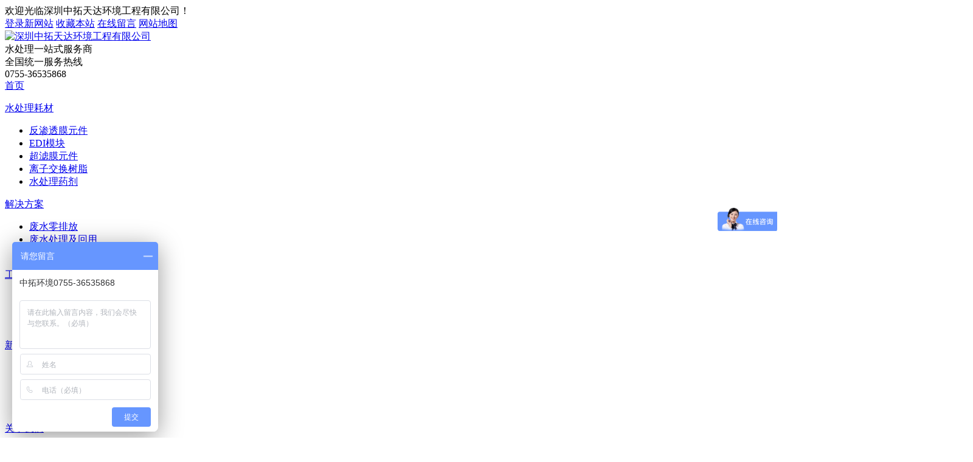

--- FILE ---
content_type: text/html; charset=utf-8
request_url: http://www.szztwater.com/products/hrle-440i--p00110p1.html
body_size: 11416
content:
<!DOCTYPE html PUBLIC "-//W3C//DTD XHTML 1.0 Transitional//EN" "http://www.w3.org/TR/xhtml1/DTD/xhtml1-transitional.dtd">
<html xmlns="http://www.w3.org/1999/xhtml">
<head>
<meta http-equiv="Content-Type" content="text/html; charset=utf-8" />
<link rel='shortcut icon' href='/tmp/photo/afe5310a7b.png' />
<meta name="keywords" content="" />
<meta name="description" content="" />
<title>HRLE-440i 端面自锁连接、高有效膜面积、低能耗苦咸水淡化反渗透膜元件</title>
<link href='/static/js/plugin/bootstrap/bootstrap.min.css' rel='stylesheet' type='text/css'  />
<link href='/static/css/global.css' rel='stylesheet' type='text/css'  />
<link href='/static/css/themes.css' rel='stylesheet' type='text/css'  />
<script type='text/javascript' src='/static/js/jquery-1.7.2.min.js' ></script>
<script type='text/javascript' src='/static/js/global.js' ></script>
<script type='text/javascript' src='/static/js/wow.min.js' ></script>
<script type='text/javascript' src='/static/js/checkform.js' ></script>
<link href='/static/css/animated.min.css' rel='stylesheet' type='text/css'  />
<link href='/static/css/font-awesome.min.css' rel='stylesheet' type='text/css'  />
<link href='/static/js/plugin/swiper/swiper-4.3.3.min.css' rel='stylesheet' type='text/css'  />
<script type='text/javascript' src='/static/js/plugin/swiper/swiper-4.3.3.min.js' ></script>

<link rel="stylesheet" href="/static/themes/default/css/style.css?t=1768969412">

<link rel="shortcut icon" type="image/ico" href="/tmp/photo/30f6a19a0c.png">
<script>
$(function(){
	var wow=new WOW().init();
})
</script>
<script>
var _hmt = _hmt || [];
(function() {
  var hm = document.createElement("script");
  hm.src = "https://hm.baidu.com/hm.js?d372d7890b1963d18e040dd8778e2c53";
  var s = document.getElementsByTagName("script")[0]; 
  s.parentNode.insertBefore(hm, s);
})();
</script>
</head>

<body>
<!-- 头部部分 -->
<div id="header">
	<div class="wrap1">
		<div class="wrap">
			<div class="left fl">
				欢迎光临深圳中拓天达环境工程有限公司！
			</div>
			<div class="right fr">
				<a href="http://www.szztee.com/" class="trans a">登录新网站</a>
				<a href="javascript:;" class="trans a coll">收藏本站</a>
				<a href="/contact/category-2/" class="trans a">在线留言</a>
				<a href="/sitemap.xml" class="trans a last">网站地图</a>
			</div>
			<div class="clear"></div>
		</div>
	</div>
	<div class="wrap2">
		<div class="wrap">
			<div class="left fl">
				<div class="logo fl">
					<a href="/">
						<img src="/tmp/photo/30f6a19a0c.png" alt="深圳中拓天达环境工程有限公司">
					</a>
				</div>
				<div class="brief fl">
					<div class="top">
					水处理一站式服务商
					</div>
					
				</div>
				<div class="clear"></div>
			</div>
			<div class="right fr">
				<div class="img fl"></div>
				<div class="tel fl">
					<div class="t">全国统一服务热线</div>
					<div class="b">0755-36535868</div>
				</div>
				<div class="clear"></div>
			</div>
			<div class="clear"></div>
		</div>
	</div>
	<div class="wrap3">
		<div class="wrap">
						<div  class="nav block fl trans  relative">
				<a class="nav-a" href="/">首页</a>
				<ul class="sub-nav absolute">
									</ul>
			</div>
						<div  class="nav block fl trans on relative">
				<a class="nav-a" href="/products/category-1/">水处理耗材</a>
				<ul class="sub-nav absolute">
										<li><a href="/products/category-4/">反渗透膜元件</a></li>
										<li><a href="/products/category-26/">EDI模块</a></li>
										<li><a href="/products/category-32/">超滤膜元件</a></li>
										<li><a href="/products/category-36/">离子交换树脂</a></li>
										<li><a href="/products/category-5/">水处理药剂</a></li>
									</ul>
			</div>
						<div  class="nav block fl trans  relative">
				<a class="nav-a" href="/solution/">解决方案</a>
				<ul class="sub-nav absolute">
										<li><a href="/solution/category-4/">废水零排放</a></li>
										<li><a href="/solution/category-3/">废水处理及回用</a></li>
										<li><a href="/solution/category-1/">纯水</a></li>
									</ul>
			</div>
						<div  class="nav block fl trans  relative">
				<a class="nav-a" href="/engin/">工程案例</a>
				<ul class="sub-nav absolute">
										<li><a href="/engin/category-3/">废水处理</a></li>
										<li><a href="/engin/category-2/">废水回用</a></li>
										<li><a href="/engin/category-1/">纯水</a></li>
									</ul>
			</div>
						<div  class="nav block fl trans  relative">
				<a class="nav-a" href="/info/">新闻动态</a>
				<ul class="sub-nav absolute">
										<li><a href="/info/category-4/">常见问题</a></li>
										<li><a href="/info/category-3/">政策法规</a></li>
										<li><a href="/info/category-2/">行业资讯</a></li>
										<li><a href="/info/category-1/">公司新闻</a></li>
									</ul>
			</div>
						<div  class="nav block fl trans  relative">
				<a class="nav-a" href="/about/">关于我们</a>
				<ul class="sub-nav absolute">
										<li><a href="/about/category-15/">公司简介</a></li>
										<li><a href="/about/category-16/">发展历程</a></li>
										<li><a href="/about/category-18/">资质</a></li>
										<li><a href="/about/category-19/">专利</a></li>
										<li><a href="/about/category-20/">荣誉</a></li>
										<li><a href="/about/category-21/">客户名录</a></li>
									</ul>
			</div>
						<div  class="nav block fl trans  relative">
				<a class="nav-a" href="/contact/">联系我们</a>
				<ul class="sub-nav absolute">
										<li><a href="/contact/category-1/">联系方式</a></li>
										<li><a href="/contact/category-2/">在线留言</a></li>
									</ul>
			</div>
						<div class="clear"></div>
		</div>
	</div>
</div>
<script>
	//收藏本站
	$("#header .wrap1 .right .coll").click(function() {
        var ctrl = (navigator.userAgent.toLowerCase()).indexOf('mac') != -1 ? 'Command/Cmd': 'CTRL';
        if (document.all) {
            window.external.addFavorite('http://www.baidu.com', '前端笔记');
        } else if (window.sidebar) {
            window.sidebar.addPanel('前端笔记', 'http://www.baidu.com', "");
        } else {
            alert('您可以尝试通过快捷键' + ctrl + ' + D 加入到收藏夹~');
        }
    })
</script>
<!-- Banner部分 -->
	<div id="banner">
		<div style="position:relative; z-index:1; margin:0 auto; height:400px;"><div style="position:absolute; z-index:2; left:50%; margin:0 0 0 -960px; height:400px;" ><img src="/u_file/1903/photo/f2e1690ae3.jpg" alt=""></div></div>	</div>
<!-- 关键词部分 -->
<div id="keyword">
	<div class="wrap">
		<div class="left fl">
			<div class="hot fl">
				热门关键词：
			</div>
			<div class="hot_list fl">
								<a href="/products/category-17/" class="a trans">海德能反渗透膜元件</a>
							</div>
			<div class="clear"></div>
		</div>
		<div class="right fr">
			<form action="/products/" method="get">
				<div class="input fl">
					<input type="text" class="inputs" name="Keyword" placeholder="请输入关键字">
				</div>
				<div class="btns fl">
					<input type="submit" class="submit trans" value="搜索">
				</div>
			</form>
		</div>
		<div class="clear"></div>
	</div>
</div><!-- 面包屑部分 -->

<div id="bread">
    <div class="wrap">
        <span>当前位置：</span>
        <a href="/" class="trans">首页</a> >
                <a href="/products/" class="trans">产品中心</a>
                         >
        <a href="/products/category-23/" class="on">陶氏反渗透膜元件</a>
                    </div>
</div><!-- 内容部分 -->
<div id="products-detail" class="main_big">
    <div class="wrap">
        <!-- 侧边栏部分 -->
        
<div id="nav">
	<div class="big_title">
		<div class="tit_cn">
			产品目录		</div>
		<div class="tit_en">
			PRODUCTS		</div>
	</div>
	<div class="list">
		<div class="big">
									<a href="/products/category-1/" class="tit trans on ">水处理耗材</a>
			<div class="more_big on ">
												<div class="alls trans on ">
					<a href="/products/category-4/" class="navs">反渗透膜元件</a>
					<div class="pro_alls">
																		<a href="/products/category-23/" class="pros on">陶氏反渗透膜元件</a>
																		<a href="/products/category-17/" class="pros ">海德能反渗透膜元件</a>
											</div>
				</div>
												<div class="alls trans  ">
					<a href="/products/category-26/" class="navs">EDI模块</a>
					<div class="pro_alls">
																		<a href="/products/category-27/" class="pros ">苏伊士EDI模块</a>
																		<a href="/products/category-28/" class="pros ">IONPURE EDI模块</a>
											</div>
				</div>
												<div class="alls trans  ">
					<a href="/products/category-32/" class="navs">超滤膜元件</a>
					<div class="pro_alls">
																		<a href="/products/category-40/" class="pros ">苏伊士超滤膜元件</a>
																		<a href="/products/category-41/" class="pros ">陶氏超滤膜元件</a>
																		<a href="/products/category-42/" class="pros ">海德能超滤膜元件</a>
											</div>
				</div>
												<div class="alls trans  ">
					<a href="/products/category-36/" class="navs">离子交换树脂</a>
					<div class="pro_alls">
																		<a href="/products/category-37/" class="pros ">陶氏树脂</a>
																		<a href="/products/category-38/" class="pros ">罗门哈斯树脂</a>
																		<a href="/products/category-39/" class="pros ">朗盛树脂</a>
											</div>
				</div>
												<div class="alls trans  ">
					<a href="/products/category-5/" class="navs">水处理药剂</a>
					<div class="pro_alls">
																		<a href="/products/category-20/" class="pros ">GE药剂</a>
																		<a href="/products/category-29/" class="pros ">OCHEM药剂</a>
											</div>
				</div>
							</div>
									<a href="/products/category-2/" class="tit trans  ">水处理及环保设备</a>
			<div class="more_big  ">
												<div class="alls trans  ">
					<a href="/products/category-47/" class="navs">水处理设备</a>
					<div class="pro_alls">
											</div>
				</div>
												<div class="alls trans  ">
					<a href="/products/category-48/" class="navs">废液及污泥处理设备</a>
					<div class="pro_alls">
											</div>
				</div>
							</div>
									<a href="/products/category-3/" class="tit trans  ">维修及维护</a>
			<div class="more_big  ">
												<div class="alls trans  ">
					<a href="/products/category-13/" class="navs">EDI维修</a>
					<div class="pro_alls">
											</div>
				</div>
												<div class="alls trans  ">
					<a href="/products/category-14/" class="navs">RO膜清洗</a>
					<div class="pro_alls">
											</div>
				</div>
							</div>
					</div>
	</div>
	<div class="tel">
		<div class="tit">全国统一服务热线</div>
		<div class="tels">0755-36535868</div>
	</div>
</div>
<script>
	// $('#nav .list .big .more_big .alls .navs').hover(function(){
	// 	$(this).parent('.alls').addClass('on');
	// })

	// $('#nav .list .big .more_big .alls').hover(function(){
	// 	$(this).addClass('on');
	// },function(){
	// 	$(this).removeClass('on');
	// })
</script>        <div id="content" class="fr">
            <div class="title">
                陶氏反渗透膜元件            </div>
            <div class="content">
                <div class="top">
                    <div class="left fl">
                        <!-- Swiper -->
                        <div class="swiper-container">
                            <div class="swiper-wrapper">
                                                                                                                                <div class="img swiper-slide">
                                    <img src="/u_file/1904/products/22/9a356307d0.jpg"  alt="HRLE-440i 端面自锁连接、高有效膜面积、低能耗苦咸水淡化反渗透膜元件"/>
                                </div>
                                                            </div>
                            <!-- Add Pagination -->
                            <div class="swiper-pagination"></div>
                            <!-- Add Arrows -->
                            <div class="swiper-button-next"></div>
                            <div class="swiper-button-prev"></div>
                        </div> 
                    </div>
                    <div class="right fr">
                        <h1 class="tit">
                            HRLE-440i 端面自锁连接、高有效膜面积、低能耗苦咸水淡化反渗透膜元件                        </h1>
                        <div class="brief">
                            <div class="bri">
                                <div class="l fl">产品品牌：</div>
                                <div class="r fl">陶氏</div>
                                <div class="clear"></div>
                            </div>
                            <div class="bri">
                                <div class="l fl">产品型号：</div>
                                <div class="r fl">HRLE-440i</div>
                                <div class="clear"></div>
                            </div>
                            <div class="bri briefs">
                                <div class="l fl">产品简介：</div>
                                <div class="r fl"><span style="font-size: 12px;"><span style="font-family: 微软雅黑,arial;"><span style="line-height: 200%;">陶氏FILMTEC<sup>TM</sup> HRLE-440i元件代表了膜化学技术方面的突破性成就，与传统苦咸水元件相比，在提供99.5%同样出色的公称脱盐率的同时能将运行压力降低33%。</span></span></span></div>
                                <div class="clear"></div>
                            </div>
                        </div>
                        <div class="bottom">
                            <div class="tel1 fl">
                                <div class="imgs fl"></div>
                                <div class="tel fl">
                                    <div class="t">咨询热线：</div>
                                    <div class="b">0755-36535868</div>
                                </div>
                                <div class="clear"></div>
                            </div>
                            <div class="tel2 fl">
                                <a href="http://wpa.qq.com/msgrd?v=3&uin=3142453039&menu=yes" target="_blank" class="trans">在线咨询</a>
                            </div>
                            <div class="clear"></div>
                        </div>
                    </div>
                    <div class="clear"></div>
                </div>
                <div class="mid">
                    <a href="javascript:;" class="a fl trans">产品详细</a>
                    <a href="javascript:;" class="a fl trans">规格参数</a>
                    <a href="javascript:;" class="a fl trans">产品视频</a>
                    <a href="javascript:;" class="a fl trans">在线留言</a>
                    <a href="javascript:;" class="a fl trans">包装清单</a>
                    <a href="javascript:;" class="a fl trans">售后服务</a>
                    <div class="clear"></div>
                </div>
                <div class="bot">
                    <div class="dec">
                        <span style="line-height: 200%;"><img src="/tmp/photo/d24f6c1c19.jpg" /></span>

<h2 style="color: rgb(0, 0, 0); text-transform: none; line-height: 24px; text-indent: 0px; letter-spacing: normal; font-family: Arial, sans-serif; font-size: 18px; font-style: normal; font-weight: 500; margin-top: 0px !important; margin-right: 0px !important; margin-bottom: 8px; margin-left: 0px !important; word-spacing: 0px; white-space: normal; box-sizing: border-box; orphans: 2; widows: 2; background-color: rgb(255, 255, 255); font-variant-ligatures: normal; font-variant-caps: normal; -webkit-text-stroke-width: 0px; text-decoration-style: initial; text-decoration-color: initial;"><span style="line-height: 200%;"><strong><span style="color: rgb(0, 103, 191);">&nbsp;&nbsp;&nbsp;&nbsp;<br />
&nbsp;&nbsp;&nbsp;&nbsp; <span style="font-family: 微软雅黑,arial;">膜工业界有效膜面积最高的低能耗苦咸水淡化的膜元件</span></span></strong></span></h2>
<span style="font-family: 微软雅黑,arial;"> <span style="line-height: 200%;">&nbsp;&nbsp;&nbsp;&nbsp;&nbsp;&nbsp; <span style="font-size: 12px;">陶氏FILMTEC<sup>TM</sup> HRLE-440i元件代表了膜化学技术方面的突破性成就，与传统苦咸水元件相比，在提供99.5%同样出色的公称脱盐率的同时能将运行压力降低33%。&nbsp;&nbsp;&nbsp;<br />
&nbsp;&nbsp;&nbsp;&nbsp;&nbsp;&nbsp;&nbsp; ●&nbsp;与其它苦咸水反渗透膜元件相比，该新型低能耗反渗透系统能在提供同样产水水质的同时将能耗降低1/3；<br />
&nbsp; &nbsp; &nbsp; &nbsp; ●&nbsp;改装后，现有低能耗系统可实现比之前的低能耗元件更低的产水总溶解浓度；<br />
&nbsp; &nbsp; &nbsp; &nbsp; ●&nbsp;低能耗和高脱除率的完美结合使期理想适用于二级海水反渗透和高纯水应用；<br />
&nbsp; &nbsp; &nbsp; &nbsp; ●&nbsp;以陶氏建模软件为依托，可高效脱除二氧化硅、硼、硝酸盐及铵盐等；<br />
&nbsp; &nbsp; &nbsp; &nbsp; ●&nbsp;可提高异丙醇脱除率（异丙醇脱除率通常可代替总有机碳脱除率）；<br />
&nbsp; &nbsp; &nbsp; &nbsp; ●&nbsp;提供干式膜元件，贮存期更长并且便于托运。</span></span></span>                    </div>
                    <div class="dec">
                        <div style="text-align: center;"><span style="font-family: 微软雅黑,arial;"><span style="font-size: 16px;">&nbsp;</span><strong><font color="#0067bf" size="3">端面自锁连接、高有效膜面积、低能耗</font></strong><span style="font-size: 16px;"><span style="color: rgb(0, 103, 191);"><strong>苦咸水淡化反渗透复合膜---HRLE-440i的主要性能参数</strong></span></span></span></div>

<table border="0" cellpadding="0" cellspacing="0" style="margin: auto auto auto -1.7pt; width: 860px; border-collapse: collapse;" width="860">
	<tbody>
		<tr style="height: 38px;">
			<td style="border-width: 1pt 0px 0px; border-style: solid none none; padding: 0cm 5.4pt; width: 255px; height: 38px;"><span style="font-size: 12px;"><span style="font-family: 微软雅黑,arial;"><strong>性能参数</strong></span></span></td>
			<td style="border-width: 1pt 0px 0px; border-style: solid none none; padding: 0cm 5.4pt; width: 302px; height: 38px;"><span style="font-size: 12px;"><span style="font-family: 微软雅黑,arial;">产水量：</span></span></td>
			<td style="border-width: 1pt 0px 0px; border-style: solid none none; padding: 0cm 5.4pt; width: 302px; height: 38px;"><span style="font-size: 12px;"><span style="font-family: 微软雅黑,arial;">12 650GPD / 48m<sup>3</sup>/d</span></span></td>
		</tr>
		<tr style="height: 38px;">
			<td style="padding: 0cm 5.4pt; border: rgb(0, 0, 0); width: 255px; height: 38px;">&nbsp;</td>
			<td style="padding: 0cm 5.4pt; border: rgb(0, 0, 0); width: 302px; height: 38px;"><span style="font-size: 12px;"><span style="font-family: 微软雅黑,arial;">脱盐率：</span></span></td>
			<td style="padding: 0cm 5.4pt; border: rgb(0, 0, 0); width: 302px; height: 38px;">&nbsp;</td>
		</tr>
		<tr style="height: 38px;">
			<td style="padding: 0cm 5.4pt; border: rgb(0, 0, 0); width: 255px; height: 38px;">&nbsp;</td>
			<td style="padding: 0cm 5.4pt; border: rgb(0, 0, 0); width: 302px; height: 38px;"><span style="font-size: 12px;"><span style="font-family: 微软雅黑,arial;">&nbsp;&nbsp;&nbsp;&nbsp;&nbsp;&nbsp;&nbsp;&nbsp;&nbsp;&nbsp;&nbsp;公称</span></span></td>
			<td style="padding: 0cm 5.4pt; border: rgb(0, 0, 0); width: 302px; height: 38px;"><span style="font-size: 12px;"><span style="font-family: 微软雅黑,arial;">99.5%</span></span></td>
		</tr>
		<tr style="height: 38px;">
			<td style="border-width: 0px 0px 1pt; border-style: none none solid; padding: 0cm 5.4pt; width: 255px; height: 38px;">&nbsp;</td>
			<td style="border-width: 0px 0px 1pt; border-style: none none solid; padding: 0cm 5.4pt; width: 302px; height: 38px;"><span style="font-size: 12px;"><span style="font-family: 微软雅黑,arial;">&nbsp;&nbsp;&nbsp;&nbsp;&nbsp;&nbsp;&nbsp;&nbsp;&nbsp;&nbsp; 最低</span></span></td>
			<td style="border-width: 0px 0px 1pt; border-style: none none solid; padding: 0cm 5.4pt; width: 302px; height: 38px;"><span style="font-size: 12px;"><span style="font-family: 微软雅黑,arial;">99.3%</span></span></td>
		</tr>
		<tr style="height: 38px;">
			<td style="padding: 0cm 5.4pt; border: 0px rgb(0, 0, 0); width: 255px; height: 38px;"><span style="font-size: 12px;"><span style="font-family: 微软雅黑,arial;"><strong>膜元件类型</strong></span></span></td>
			<td style="padding: 0cm 5.4pt; border: 0px rgb(0, 0, 0); width: 302px; height: 38px;"><span style="font-size: 12px;"><span style="font-family: 微软雅黑,arial;">结构：</span></span></td>
			<td style="padding: 0cm 5.4pt; border: 0px rgb(0, 0, 0); width: 302px; height: 38px;"><span style="font-size: 12px;"><span style="font-family: 微软雅黑,arial;">卷式</span></span></td>
		</tr>
		<tr style="height: 38px;">
			<td style="padding: 0cm 5.4pt; border: rgb(0, 0, 0); width: 255px; height: 38px;">&nbsp;</td>
			<td style="padding: 0cm 5.4pt; border: rgb(0, 0, 0); width: 302px; height: 38px;"><span style="font-size: 12px;"><span style="font-family: 微软雅黑,arial;">膜材料：</span></span></td>
			<td style="padding: 0cm 5.4pt; border: rgb(0, 0, 0); width: 302px; height: 38px;"><span style="font-size: 12px;"><span style="font-family: 微软雅黑,arial;">芳香聚酰胺</span></span></td>
		</tr>
		<tr style="height: 38px;">
			<td style="padding: 0cm 5.4pt; border: rgb(0, 0, 0); width: 255px; height: 38px;">&nbsp;</td>
			<td style="padding: 0cm 5.4pt; border: rgb(0, 0, 0); width: 302px; height: 38px;"><span style="font-size: 12px;"><span style="font-family: 微软雅黑,arial;">有效膜面积：</span></span></td>
			<td style="padding: 0cm 5.4pt; border: rgb(0, 0, 0); width: 302px; height: 38px;"><span style="font-size: 12px;"><span style="font-family: 微软雅黑,arial;">440ft<sup>2</sup>/41m<sup>2</sup></span></span></td>
		</tr>
		<tr style="height: 38px;">
			<td style="border-width: 0px 0px 1pt; border-style: none none solid; padding: 0cm 5.4pt; width: 255px; height: 38px;">&nbsp;</td>
			<td style="border-width: 0px 0px 1pt; border-style: none none solid; padding: 0cm 5.4pt; width: 302px; height: 38px;"><span style="font-size: 12px;"><span style="font-family: 微软雅黑,arial;">给水隔网厚度：</span></span></td>
			<td style="border-width: 0px 0px 1pt; border-style: none none solid; padding: 0cm 5.4pt; width: 302px; height: 38px;"><span style="font-size: 12px;"><span style="font-family: 微软雅黑,arial;">28mil</span></span></td>
		</tr>
		<tr style="height: 38px;">
			<td style="padding: 0cm 5.4pt; border: 0px rgb(0, 0, 0); width: 255px; height: 38px;"><span style="font-size: 12px;"><span style="font-family: 微软雅黑,arial;"><strong>应用数据<sup>1</sup></strong></span></span></td>
			<td style="padding: 0cm 5.4pt; border: 0px rgb(0, 0, 0); width: 302px; height: 38px;"><span style="font-size: 12px;"><span style="font-family: 微软雅黑,arial;">最大运行压力：</span></span></td>
			<td style="padding: 0cm 5.4pt; border: 0px rgb(0, 0, 0); width: 302px; height: 38px;"><span style="font-size: 12px;"><span style="font-family: 微软雅黑,arial;">600psi/4.14MPa</span></span></td>
		</tr>
		<tr style="height: 38px;">
			<td style="padding: 0cm 5.4pt; border: rgb(0, 0, 0); width: 255px; height: 38px;">&nbsp;</td>
			<td style="padding: 0cm 5.4pt; border: rgb(0, 0, 0); width: 302px; height: 38px;"><span style="font-size: 12px;"><span style="font-family: 微软雅黑,arial;">最大进水余氯浓度：</span></span></td>
			<td style="padding: 0cm 5.4pt; border: rgb(0, 0, 0); width: 302px; height: 38px;"><span style="font-size: 12px;"><span style="font-family: 微软雅黑,arial;">＜0.1mg/L</span></span></td>
		</tr>
		<tr style="height: 38px;">
			<td style="padding: 0cm 5.4pt; border: rgb(0, 0, 0); width: 255px; height: 38px;">&nbsp;</td>
			<td style="padding: 0cm 5.4pt; border: rgb(0, 0, 0); width: 302px; height: 38px;"><span style="font-size: 12px;"><span style="font-family: 微软雅黑,arial;">最高进水温度：</span></span></td>
			<td style="padding: 0cm 5.4pt; border: rgb(0, 0, 0); width: 302px; height: 38px;"><span style="font-size: 12px;"><span style="font-family: 微软雅黑,arial;">45℃</span></span></td>
		</tr>
		<tr style="height: 38px;">
			<td style="padding: 0cm 5.4pt; border: rgb(0, 0, 0); width: 255px; height: 38px;">&nbsp;</td>
			<td style="padding: 0cm 5.4pt; border: rgb(0, 0, 0); width: 302px; height: 38px;"><span style="font-size: 12px;"><span style="font-family: 微软雅黑,arial;">进水pH值范围：</span></span></td>
			<td style="padding: 0cm 5.4pt; border: rgb(0, 0, 0); width: 302px; height: 38px;"><span style="font-size: 12px;"><span style="font-family: 微软雅黑,arial;">2~11</span></span></td>
		</tr>
		<tr style="height: 38px;">
			<td style="padding: 0cm 5.4pt; border: rgb(0, 0, 0); width: 255px; height: 38px;">&nbsp;</td>
			<td style="padding: 0cm 5.4pt; border: rgb(0, 0, 0); width: 302px; height: 38px;"><span style="font-size: 12px;"><span style="font-family: 微软雅黑,arial;">最大进水浊度：</span></span></td>
			<td style="padding: 0cm 5.4pt; border: rgb(0, 0, 0); width: 302px; height: 38px;"><span style="font-size: 12px;"><span style="font-family: 微软雅黑,arial;">1.0NTU</span></span></td>
		</tr>
		<tr style="height: 38px;">
			<td style="padding: 0cm 5.4pt; border: rgb(0, 0, 0); width: 255px; height: 38px;">&nbsp;</td>
			<td style="padding: 0cm 5.4pt; border: rgb(0, 0, 0); width: 302px; height: 38px;"><span style="font-size: 12px;"><span style="font-family: 微软雅黑,arial;">最大进水SDI<sub>15</sub>：</span></span></td>
			<td style="padding: 0cm 5.4pt; border: rgb(0, 0, 0); width: 302px; height: 38px;"><span style="font-size: 12px;"><span style="font-family: 微软雅黑,arial;">5.0</span></span></td>
		</tr>
		<tr style="height: 38px;">
			<td style="padding: 0cm 5.4pt; border: rgb(0, 0, 0); width: 255px; height: 38px;">&nbsp;</td>
			<td style="padding: 0cm 5.4pt; border: rgb(0, 0, 0); width: 302px; height: 38px;"><span style="font-size: 12px;"><span style="font-family: 微软雅黑,arial;">最大进水流量：</span></span></td>
			<td style="padding: 0cm 5.4pt; border: rgb(0, 0, 0); width: 302px; height: 38px;"><span style="font-size: 12px;"><span style="font-family: 微软雅黑,arial;">85GPM/ 19m<sup>3</sup>/h</span></span></td>
		</tr>
		<tr style="height: 38px;">
			<td style="padding: 0cm 5.4pt; border: rgb(0, 0, 0); width: 255px; height: 38px;">&nbsp;</td>
			<td style="padding: 0cm 5.4pt; border: rgb(0, 0, 0); width: 302px; height: 38px;"><span style="font-size: 12px;"><span style="font-family: 微软雅黑,arial;">典型回收率：</span></span></td>
			<td style="padding: 0cm 5.4pt; border: rgb(0, 0, 0); width: 302px; height: 38px;"><span style="font-size: 12px;"><span style="font-family: 微软雅黑,arial;">15%</span></span></td>
		</tr>
		<tr style="height: 38px;">
			<td style="border-width: 0px 0px 1pt; border-style: none none solid; padding: 0cm 5.4pt; width: 255px; height: 38px;">&nbsp;</td>
			<td style="border-width: 0px 0px 1pt; border-style: none none solid; padding: 0cm 5.4pt; width: 302px; height: 38px;"><span style="font-size: 12px;"><span style="font-family: 微软雅黑,arial;">单支元件最大压力损失：</span></span></td>
			<td style="border-width: 0px 0px 1pt; border-style: none none solid; padding: 0cm 5.4pt; width: 302px; height: 38px;"><span style="font-size: 12px;"><span style="font-family: 微软雅黑,arial;">15psi/1.0MPa</span></span></td>
		</tr>
		<tr style="height: 38px;">
			<td style="padding: 0cm 5.4pt; border: 0px rgb(0, 0, 0); width: 255px; height: 38px;"><span style="font-size: 12px;"><span style="font-family: 微软雅黑,arial;"><strong>测试条件<sup>2</sup></strong></span></span></td>
			<td style="padding: 0cm 5.4pt; border: 0px rgb(0, 0, 0); width: 302px; height: 38px;"><span style="font-size: 12px;"><span style="font-family: 微软雅黑,arial;">2 000 mg/L，NaCl 水溶液</span></span></td>
			<td style="padding: 0cm 5.4pt; border: 0px rgb(0, 0, 0); width: 302px; height: 38px;">&nbsp;</td>
		</tr>
		<tr style="height: 38px;">
			<td style="padding: 0cm 5.4pt; border: rgb(0, 0, 0); width: 255px; height: 38px;">&nbsp;</td>
			<td style="padding: 0cm 5.4pt; border: rgb(0, 0, 0); width: 302px; height: 38px;"><span style="font-size: 12px;"><span style="font-family: 微软雅黑,arial;">150psi / 1.03MPa</span></span></td>
			<td style="padding: 0cm 5.4pt; border: rgb(0, 0, 0); width: 302px; height: 38px;">&nbsp;</td>
		</tr>
		<tr style="height: 38px;">
			<td style="padding: 0cm 5.4pt; border: rgb(0, 0, 0); width: 255px; height: 38px;">&nbsp;</td>
			<td style="padding: 0cm 5.4pt; border: rgb(0, 0, 0); width: 302px; height: 38px;"><span style="font-size: 12px;"><span style="font-family: 微软雅黑,arial;">77<span style="background: white;"><span style="color: rgb(51, 51, 51);">℉</span></span>/ 25℃</span></span></td>
			<td style="padding: 0cm 5.4pt; border: rgb(0, 0, 0); width: 302px; height: 38px;">&nbsp;</td>
		</tr>
		<tr style="height: 38px;">
			<td style="padding: 0cm 5.4pt; border: rgb(0, 0, 0); width: 255px; height: 38px;">&nbsp;</td>
			<td style="padding: 0cm 5.4pt; border: rgb(0, 0, 0); width: 302px; height: 38px;"><span style="font-size: 12px;"><span style="font-family: 微软雅黑,arial;">15 %回收率</span></span></td>
			<td style="padding: 0cm 5.4pt; border: rgb(0, 0, 0); width: 302px; height: 38px;">&nbsp;</td>
		</tr>
		<tr style="height: 38px;">
			<td style="border-width: 0px 0px 1pt; border-style: none none solid; padding: 0cm 5.4pt; width: 255px; height: 38px;">&nbsp;</td>
			<td style="border-width: 0px 0px 1pt; border-style: none none solid; padding: 0cm 5.4pt; width: 302px; height: 38px;"><span style="font-size: 12px;"><span style="font-family: 微软雅黑,arial;">pH = 8.0</span></span></td>
			<td style="border-width: 0px 0px 1pt; border-style: none none solid; padding: 0cm 5.4pt; width: 302px; height: 38px;">&nbsp;</td>
		</tr>
	</tbody>
</table>
<br />
<span style="font-family: 微软雅黑,arial;">&nbsp;&nbsp;&nbsp;&nbsp;&nbsp;&nbsp;&nbsp;&nbsp;&nbsp;&nbsp;&nbsp;&nbsp;&nbsp;&nbsp;&nbsp;&nbsp;&nbsp;&nbsp;&nbsp;&nbsp;&nbsp;&nbsp;&nbsp;&nbsp;&nbsp;&nbsp; &nbsp;&nbsp;&nbsp;&nbsp;&nbsp;&nbsp;&nbsp;&nbsp;&nbsp;&nbsp;<img src="/tmp/photo/908f10ac1b.jpg" />&nbsp;&nbsp;&nbsp;&nbsp;&nbsp;&nbsp;&nbsp; &nbsp;&nbsp;<br />
<br />
<span style="font-size: 12px;"><span style="line-height: 200%;">注意：单支元件的产水量可能不同，但是不会比所给出的数值低出15%。&nbsp;<br />
&nbsp;&nbsp;&nbsp;&nbsp;&nbsp;&nbsp;&nbsp;&nbsp;&nbsp;&nbsp;当产品质量提高时，产品规范可能稍有变化。<br />
&nbsp;&nbsp;&nbsp;&nbsp;&nbsp;&nbsp;&nbsp;&nbsp;&nbsp;&nbsp;有效膜面积保证范围为+/-3%，FILMTEC计算有效膜面积的方法与其他厂家不同，具体详情请查阅编号为609-00434的文献。&nbsp;&nbsp;&nbsp;<br />
<u>&nbsp;&nbsp;&nbsp;&nbsp;&nbsp;&nbsp;&nbsp;&nbsp;&nbsp;&nbsp;&nbsp;&nbsp;&nbsp;&nbsp;&nbsp;&nbsp;&nbsp;&nbsp;&nbsp;&nbsp;&nbsp;&nbsp;&nbsp;&nbsp;&nbsp;&nbsp;&nbsp;&nbsp;&nbsp;&nbsp;&nbsp;&nbsp;&nbsp;&nbsp;&nbsp;&nbsp;&nbsp;&nbsp;&nbsp; </u><br />
<sup>1</sup> 这里仅为一般限制条件。请结合其他技术资料确定运行参数，以及清洗pH值和温度，以确保膜元件的最佳性能和适用寿命。<br />
<sup>2 </sup>测试数据是在测试系统稳定运行 30 分钟后取得的，以保证准确性。</span></span><br />
&nbsp;</span>                    </div>
                    <div class="dec">
                        <div>
                            <video src="" controls="controls"></video>
                        </div>
                        <div style="margin-top:10px;">
                                                    </div>
                    </div>
                    <div class="dec">
                        <!-- 在线留言 -->
                         <script type='text/javascript' src='/static/js/global2.js' ></script>
<div class="feedback">
    <div class="tit1">
        您对我们的产品感兴趣
    </div>
    <div class="tit2">
        请点击在线咨询或者填写下面表单给我们留言
    </div>
    <a href="http://wpa.qq.com/msgrd?v=3&uin=3142453039&menu=yes" target="_blank" class="tit3 trans">在线咨询</a>
    <form action="/index.php?m=products-detail&ProId=0110" method="post" name="feedback" OnSubmit="return checkForm(this);">
        <div class="rows fl">
            <input type="text" placeholder="姓名" name="Name" check="请正确填写姓名！~*"/>
        </div>
        <div class="rows fl">
            <input type="text" placeholder="电话" name="Phone" check="请正确填写电话！~*"/>
        </div>
        <div class="rows fl">
            <input type="text" placeholder="邮箱" name="Email" check="请正确填写邮箱地址！~email|“{value}”不是一个有效的邮箱地址！*"/>
        </div>
        <div class="clear"></div>
        <div class="rows text">
            <textarea name="Message" placeholder="咨询内容" check="请正确填写咨询内容！~*"></textarea>
        </div>
        <div class="clear"></div>
        <div class="bb"  style="margin:20px 0 0;">
            <div class="rows fl">
                <input type="text" placeholder="验证码" name="VCode" check="请输入验证码~*" class="fl" maxlength="4"/>
            </div>
            <div class="fl" style="margin:9px 0 0;"><img src='/inc/class/v_code.class.php?name=feedback&length=4&charset=en' onclick='this.src="/inc/class/v_code.class.php?name=feedback&length=4&charset=en&r="+Math.random();' style='cursor:pointer;'></div>
            <div class="clear"></div>
        </div>
        <div class="clear"></div>
        <div class="btns">
            <input type="submit" class="submit trans" value="提交" />
            <input type="hidden" name="data" value="feedback_cn" />
            <input type="hidden" name="jump_url" value="/index.php?m=products-detail&ProId=0110" />
            <input type="hidden" name="Site" value="cn" />
        </div>
    </form>
</div>
                    </div>
                    <div class="dec">
                        <span style="line-height: 200%;">&nbsp;&nbsp;&nbsp;&nbsp;&nbsp;&nbsp;&nbsp;&nbsp;&nbsp;&nbsp;&nbsp;&nbsp;&nbsp;&nbsp;&nbsp;&nbsp;&nbsp;&nbsp;&nbsp;&nbsp;&nbsp;&nbsp;&nbsp;&nbsp;&nbsp;&nbsp;&nbsp;&nbsp;&nbsp;&nbsp;&nbsp;&nbsp;&nbsp;&nbsp;&nbsp;&nbsp;&nbsp;&nbsp;&nbsp;&nbsp;&nbsp;&nbsp;&nbsp;&nbsp;&nbsp;&nbsp;&nbsp;&nbsp;&nbsp;&nbsp;&nbsp;&nbsp;&nbsp;&nbsp;&nbsp;&nbsp;&nbsp;&nbsp;&nbsp;</span><img height="183" src="/tmp/photo/e9c089ba95.png" style="width: 345px; height: 211px;" width="234" /><span style="line-height: 200%;">&nbsp;&nbsp;&nbsp;<br />
&nbsp;&nbsp;&nbsp;&nbsp;&nbsp;&nbsp; <span style="font-size: 12px;"><span style="font-family: 微软雅黑,arial;">每一支膜元件在出厂时均包含一个浓水密封圈、一个连接适配器以及配套的O型圈。膜元件密封在聚乙烯塑料袋中并添加浓度不大于1.0%的亚硫酸氢钠溶液作为保护液，然后包装在纸箱中。<br />
<br />
&nbsp;&nbsp;&nbsp;&nbsp;&nbsp;&nbsp; 反渗透膜元件外包装采用瓦楞纸箱，满足《包装废弃物的处理与利用通则》中Ⅰ类可回收包装的要求，可进行复用再生处理；内包装采用聚乙烯袋和聚苯乙烯端面保护罩，满足《包装废弃物的处理与利用通则》中Ⅱ类不可回收包装的要求，其处理需满足相关法律法规或禁令，在废弃前进行相关处理后进行焚化、填埋。</span></span></span>                    </div>
                    <div class="dec">
                                            </div>
                </div>
                <!-- 推荐产品 -->
                <div class="recom">
    <div class="re_tit">
        推荐产品
    </div>
    <div id="products">
        <div class="content">
            <!-- Swiper -->
            <div class="swiper-container">
                <div class="swiper-wrapper">
                                                            <a href="/products/hydracap-40-p00014p1.html" class="products fl swiper-slide">
                        <div class="img">
                            <img class="trans" src="/u_file/1904/products/18/4370c1a976.jpg" />
                        </div>
                        <div class="font trans">
                            HYDRAcap 40中空纤维型超滤膜组件                        </div>
                    </a>
                                                            <a href="/products/cpa3-ld-p00024p1.html" class="products fl swiper-slide">
                        <div class="img">
                            <img class="trans" src="/u_file/1903/products/15/7d44d4d0cf.jpg" />
                        </div>
                        <div class="font trans">
                            CPA3-LD低压高脱盐反渗透膜元件                        </div>
                    </a>
                                                            <a href="/products/proc10-p00087p1.html" class="products fl swiper-slide">
                        <div class="img">
                            <img class="trans" src="/u_file/1903/products/15/b66372397f.jpg" />
                        </div>
                        <div class="font trans">
                            PROC10增强型抗污染反渗透膜元件                        </div>
                    </a>
                                                            <a href="/products/hydracap-40-ld-p00138p1.html" class="products fl swiper-slide">
                        <div class="img">
                            <img class="trans" src="/u_file/1904/products/18/4370c1a976.jpg" />
                        </div>
                        <div class="font trans">
                            HYDRAcap 40-LD中空纤维型超滤膜组件                        </div>
                    </a>
                                                            <a href="/products/proc20-p00088p1.html" class="products fl swiper-slide">
                        <div class="img">
                            <img class="trans" src="/u_file/1903/products/15/6308ba68d4.jpg" />
                        </div>
                        <div class="font trans">
                            PROC20增强型抗污染反渗透膜元件                        </div>
                    </a>
                                                            <a href="/products/hydracap-60-p00139p1.html" class="products fl swiper-slide">
                        <div class="img">
                            <img class="trans" src="/u_file/1904/products/18/4370c1a976.jpg" />
                        </div>
                        <div class="font trans">
                            HYDRAcap 60中空纤维型超滤膜组件                        </div>
                    </a>
                                                            <a href="/products/proc30-p00089p1.html" class="products fl swiper-slide">
                        <div class="img">
                            <img class="trans" src="/u_file/1903/products/15/796e546c43.jpg" />
                        </div>
                        <div class="font trans">
                            PROC30增强型抗污染反渗透膜元件                        </div>
                    </a>
                                                            <a href="/products/hydracap-60-ld-p00140p1.html" class="products fl swiper-slide">
                        <div class="img">
                            <img class="trans" src="/u_file/1904/products/18/4370c1a976.jpg" />
                        </div>
                        <div class="font trans">
                            HYDRAcap 60-LD中空纤维型超滤膜组件                        </div>
                    </a>
                                                            <a href="/products/yqs-8040-p00090p1.html" class="products fl swiper-slide">
                        <div class="img">
                            <img class="trans" src="/u_file/1903/products/15/b3c42f1bae.jpg" />
                        </div>
                        <div class="font trans">
                            YQS-8040低压高脱盐反渗透膜元件                        </div>
                    </a>
                                                            <a href="/products/hydracap-max40-p00141p1.html" class="products fl swiper-slide">
                        <div class="img">
                            <img class="trans" src="/u_file/1904/products/18/4370c1a976.jpg" />
                        </div>
                        <div class="font trans">
                            HYDRAcap MAX40中空纤维型超滤膜组件                        </div>
                    </a>
                                                            <a href="/products/espa1-p00091p1.html" class="products fl swiper-slide">
                        <div class="img">
                            <img class="trans" src="/u_file/1903/products/15/38c7ed6e09.jpg" />
                        </div>
                        <div class="font trans">
                            ESPA1节能型超低压反渗透膜元件                        </div>
                    </a>
                                                            <a href="/products/hydracap-max60-p00142p1.html" class="products fl swiper-slide">
                        <div class="img">
                            <img class="trans" src="/u_file/1904/products/18/4370c1a976.jpg" />
                        </div>
                        <div class="font trans">
                            HYDRAcap MAX60中空纤维型超滤膜组件                        </div>
                    </a>
                                                            <a href="/products/espa2-p00092p1.html" class="products fl swiper-slide">
                        <div class="img">
                            <img class="trans" src="/u_file/1903/products/15/9baefa83a5.jpg" />
                        </div>
                        <div class="font trans">
                            ESPA2节能型超低压反渗透膜元件                        </div>
                    </a>
                                                            <a href="/products/hydracap-max80-p00143p1.html" class="products fl swiper-slide">
                        <div class="img">
                            <img class="trans" src="/u_file/1904/products/18/4370c1a976.jpg" />
                        </div>
                        <div class="font trans">
                            HYDRAcap MAX80中空纤维型超滤膜组件                        </div>
                    </a>
                                                            <a href="/products/espa2-ld-max-p00094p1.html" class="products fl swiper-slide">
                        <div class="img">
                            <img class="trans" src="/u_file/1903/products/15/e1e990bf09.jpg" />
                        </div>
                        <div class="font trans">
                            ESPA2-LD MAX节能型超低压反渗透膜元件                        </div>
                    </a>
                                                            <a href="/products/espa2-max-p00093p1.html" class="products fl swiper-slide">
                        <div class="img">
                            <img class="trans" src="/u_file/1903/products/15/fd64d85d33.jpg" />
                        </div>
                        <div class="font trans">
                            ESPA2 MAX节能型超低压反渗透膜元件                        </div>
                    </a>
                                                            <a href="/products/espa4-p00095p1.html" class="products fl swiper-slide">
                        <div class="img">
                            <img class="trans" src="/u_file/1903/products/15/c7de163034.jpg" />
                        </div>
                        <div class="font trans">
                            ESPA4节能型超低压反渗透膜元件                        </div>
                    </a>
                                                            <a href="/products/espab-max-p00097p1.html" class="products fl swiper-slide">
                        <div class="img">
                            <img class="trans" src="/u_file/1903/products/15/e2acce58d8.jpg" />
                        </div>
                        <div class="font trans">
                            ESPAB MAX节能型超低压高脱硼反渗透膜元件                        </div>
                    </a>
                                                            <a href="/products/espa4-max-p00096p1.html" class="products fl swiper-slide">
                        <div class="img">
                            <img class="trans" src="/u_file/1903/products/15/5b50941b59.jpg" />
                        </div>
                        <div class="font trans">
                            ESPA4 MAX节能型超低压反渗透膜元件                        </div>
                    </a>
                                                            <a href="/products/lfc3-ld-p00098p1.html" class="products fl swiper-slide">
                        <div class="img">
                            <img class="trans" src="/u_file/1903/products/15/00bb0a42c5.jpg" />
                        </div>
                        <div class="font trans">
                            LFC3-LD电中性抗污染反渗透膜元件                        </div>
                    </a>
                                                            <a href="/products/swc4-ld-p00099p1.html" class="products fl swiper-slide">
                        <div class="img">
                            <img class="trans" src="/u_file/1903/products/15/489841202a.jpg" />
                        </div>
                        <div class="font trans">
                            SWC4-LD高脱盐率海水淡化反渗透膜元件                        </div>
                    </a>
                                                            <a href="/products/swc4-max-p00100p1.html" class="products fl swiper-slide">
                        <div class="img">
                            <img class="trans" src="/u_file/1903/products/15/d08db12928.jpg" />
                        </div>
                        <div class="font trans">
                            SWC4 MAX高脱盐率大膜面积海水淡化反渗透膜元件                        </div>
                    </a>
                                                            <a href="/products/swc5-ld-p00101p1.html" class="products fl swiper-slide">
                        <div class="img">
                            <img class="trans" src="/u_file/1903/products/15/ccfea3e24d.jpg" />
                        </div>
                        <div class="font trans">
                            SWC5-LD高脱盐率大膜面积海水淡化反渗透膜元件                        </div>
                    </a>
                                                            <a href="/products/swc5-max-p00102p1.html" class="products fl swiper-slide">
                        <div class="img">
                            <img class="trans" src="/u_file/1903/products/15/8ab2db3014.jpg" />
                        </div>
                        <div class="font trans">
                            SWC5 MAX高脱盐率大膜面积海水淡化反渗透膜元件                        </div>
                    </a>
                                                            <a href="/products/swc6-ld-p00103p1.html" class="products fl swiper-slide">
                        <div class="img">
                            <img class="trans" src="/u_file/1903/products/15/bc82187c7b.jpg" />
                        </div>
                        <div class="font trans">
                            SWC6-LD高脱盐率大膜面积海水淡化反渗透膜元件                        </div>
                    </a>
                                                            <a href="/products/swc6-max-p00104p1.html" class="products fl swiper-slide">
                        <div class="img">
                            <img class="trans" src="/u_file/1903/products/15/94688938c9.jpg" />
                        </div>
                        <div class="font trans">
                            SWC6 MAX高脱盐率大膜面积海水淡化反渗透膜元件                        </div>
                    </a>
                                                            <a href="/products/e-cell-3xedi-p00007p1.html" class="products fl swiper-slide">
                        <div class="img">
                            <img class="trans" src="/u_file/1812/products/12/bb7586a3e8.jpg" />
                        </div>
                        <div class="font trans">
                            E-Cell -3X工业用电去离子（EDI）模块                        </div>
                    </a>
                                                            <a href="/products/zeeweed-1500--p00012p1.html" class="products fl swiper-slide">
                        <div class="img">
                            <img class="trans" src="/u_file/1904/products/18/2c3494f069.jpg" />
                        </div>
                        <div class="font trans">
                            ZeeWeed® 1500 超滤膜组件                        </div>
                    </a>
                                                            <a href="/products/ge-zeeweed-mbr-p00018p1.html" class="products fl swiper-slide">
                        <div class="img">
                            <img class="trans" src="/u_file/1812/products/04/9bc25621c0.jpg" />
                        </div>
                        <div class="font trans">
                            GE  ZeeWeed MBR膜组件                        </div>
                    </a>
                                                            <a href="/products/mbr-p00019p1.html" class="products fl swiper-slide">
                        <div class="img">
                            <img class="trans" src="/u_file/1812/products/04/5e2e4a9864.jpg" />
                        </div>
                        <div class="font trans">
                            东丽MBR膜组件                        </div>
                    </a>
                                                            <a href="/products/mbr-p00020p1.html" class="products fl swiper-slide">
                        <div class="img">
                            <img class="trans" src="/u_file/1812/products/04/3e25b172ba.jpg" />
                        </div>
                        <div class="font trans">
                            津膜科技MBR膜生物反应器膜组件                        </div>
                    </a>
                                                            <a href="/products/e-cell-mk-3pharmedi-p00119p1.html" class="products fl swiper-slide">
                        <div class="img">
                            <img class="trans" src="/u_file/1812/products/12/bb7586a3e8.jpg" />
                        </div>
                        <div class="font trans">
                            E-Cell MK-3Pharm制药行业用电去离子（EDI）模块                        </div>
                    </a>
                                                            <a href="/products/e-cell-mk-3miniedi-p00121p1.html" class="products fl swiper-slide">
                        <div class="img">
                            <img class="trans" src="/u_file/1812/products/12/bb7586a3e8.jpg" />
                        </div>
                        <div class="font trans">
                            E-Cell MK-3Mini低流量应用电去离子（EDI）模块                        </div>
                    </a>
                                                            <a href="/products/e-cell-mk-3edi-p00122p1.html" class="products fl swiper-slide">
                        <div class="img">
                            <img class="trans" src="/u_file/1812/products/12/bb7586a3e8.jpg" />
                        </div>
                        <div class="font trans">
                            E-Cell MK-3工业用电去离子（EDI）模块                        </div>
                    </a>
                                                            <a href="/products/e-cell-mk-7edi-p00123p1.html" class="products fl swiper-slide">
                        <div class="img">
                            <img class="trans" src="/u_file/1812/products/12/bb7586a3e8.jpg" />
                        </div>
                        <div class="font trans">
                            E-Cell MK-7工业用电去离子（EDI）模块                        </div>
                    </a>
                                                            <a href="/products/cediip-lxm30z-p00124p1.html" class="products fl swiper-slide">
                        <div class="img">
                            <img class="trans" src="/u_file/1904/products/17/42a997e1b8.jpg" />
                        </div>
                        <div class="font trans">
                            工业型CEDI膜堆IP-LXM30Z                        </div>
                    </a>
                                                            <a href="/products/cediip-lxm45z-p00125p1.html" class="products fl swiper-slide">
                        <div class="img">
                            <img class="trans" src="/u_file/1904/products/17/f6c00b87e6.jpg" />
                        </div>
                        <div class="font trans">
                            工业型CEDI膜堆IP-LXM45Z                        </div>
                    </a>
                                        <div class="clear"></div>
                </div>
            </div>
            <div class="swiper-pagination"></div>
        </div>
    </div>
</div>
<script>
    var swiper = new Swiper('.recom #products .swiper-container', {
        slidesPerView: 3,
        spaceBetween: 30,
        pagination: {
            el: '.recom #products .swiper-pagination',
            clickable: true,
        },
        loop:true,
        speed:800,
        autoplay:{
            delay:1200
        }
    });
</script>                <!-- 产品新闻 -->
                <div class="recom">
    <div class="re_tit">
        相关新闻
    </div>
    <div id="productsinfo">
        <div class="content">
            <!-- Swiper -->
            <div class="swiper-container">
                <div class="swiper-wrapper">
                                                            <a href="/info/news-i00168i1.html" class="products fl swiper-slide">
                        <div class="img">
                            <img class="trans" src="/tmp/photo/70cb89ce21.jpg" />
                        </div>
                        <div class="font trans">
                            我司承建的电镀废水零排放项目顺利开工                        </div>
                    </a>
                                                            <a href="/info/news-i00163i1.html" class="products fl swiper-slide">
                        <div class="img">
                            <img class="trans" src="/tmp/photo/4694d41d0e.jpg" />
                        </div>
                        <div class="font trans">
                            中拓环境查总一行拜访CPCA                        </div>
                    </a>
                                                            <a href="/info/news-i00162i1.html" class="products fl swiper-slide">
                        <div class="img">
                            <img class="trans" src="/tmp/photo/25455ee041.jpg" />
                        </div>
                        <div class="font trans">
                            中拓环境为广州东部生物质综合处理厂环保工作提供助力                        </div>
                    </a>
                                                            <a href="/info/news-i00152i1.html" class="products fl swiper-slide">
                        <div class="img">
                            <img class="trans" src="/tmp/photo/bfa98a9721.jpg" />
                        </div>
                        <div class="font trans">
                            热烈祝贺我司项目入选2019年国家重点环境保护实用技术及示范工程名录                        </div>
                    </a>
                                                            <a href="/info/news-i00151i1.html" class="products fl swiper-slide">
                        <div class="img">
                            <img class="trans" src="/tmp/photo/832b0d8483.jpg" />
                        </div>
                        <div class="font trans">
                            鼠年春节放假通知                        </div>
                    </a>
                                                            <a href="/info/news-i00106i1.html" class="products fl swiper-slide">
                        <div class="img">
                            <img class="trans" src="/tmp/photo/aecfcc2734.jpg" />
                        </div>
                        <div class="font trans">
                            喜报！我司承建的大型纯水项目正式投入运行                        </div>
                    </a>
                                                            <a href="/info/news-i00452i1.html" class="products fl swiper-slide">
                        <div class="img">
                            <img class="trans" src="/u_file/2103/photo/5ed595bbc9.jpg" />
                        </div>
                        <div class="font trans">
                            废水处理设备有哪些优势?使用年限如何保证?                        </div>
                    </a>
                                                            <a href="/info/news-i00365i1.html" class="products fl swiper-slide">
                        <div class="img">
                            <img class="trans" src="/u_file/1908/photo/f6b83518fd.jpg" />
                        </div>
                        <div class="font trans">
                            膜生物反应器的运行控制参数对运行效果的影响                        </div>
                    </a>
                                                            <a href="/info/news-i00358i1.html" class="products fl swiper-slide">
                        <div class="img">
                            <img class="trans" src="/u_file/2010/photo/ede219d517.jpg" />
                        </div>
                        <div class="font trans">
                            关于膜的适宜性和选择                        </div>
                    </a>
                                                            <a href="/info/news-i00347i1.html" class="products fl swiper-slide">
                        <div class="img">
                            <img class="trans" src="/u_file/1908/photo/864b17de0e.gif" />
                        </div>
                        <div class="font trans">
                            膜分离浓缩水的处理与处置                        </div>
                    </a>
                                                            <a href="/info/news-i00337i1.html" class="products fl swiper-slide">
                        <div class="img">
                            <img class="trans" src="/tmp/photo/740de12eb9.jpeg" />
                        </div>
                        <div class="font trans">
                            水中某些成分对离子交换剂的影响                        </div>
                    </a>
                                                            <a href="/info/news-i00322i1.html" class="products fl swiper-slide">
                        <div class="img">
                            <img class="trans" src="/u_file/2012/photo/710984e400.jpg" />
                        </div>
                        <div class="font trans">
                            纳滤/反渗透的预处理作用                        </div>
                    </a>
                                                            <a href="/info/news-i00287i1.html" class="products fl swiper-slide">
                        <div class="img">
                            <img class="trans" src="/tmp/photo/5b50967df0.jpg" />
                        </div>
                        <div class="font trans">
                            MBR膜污染机理                        </div>
                    </a>
                                                            <a href="/info/news-i00281i1.html" class="products fl swiper-slide">
                        <div class="img">
                            <img class="trans" src="/u_file/2011/photo/3c2ec1a362.jpg" />
                        </div>
                        <div class="font trans">
                            超滤膜的化学清洗方法                        </div>
                    </a>
                                                            <a href="/info/news-i00271i1.html" class="products fl swiper-slide">
                        <div class="img">
                            <img class="trans" src="/u_file/2010/photo/ede219d517.jpg" />
                        </div>
                        <div class="font trans">
                            膜元件的保存方法                        </div>
                    </a>
                                                            <a href="/info/news-i00264i1.html" class="products fl swiper-slide">
                        <div class="img">
                            <img class="trans" src="/u_file/2012/photo/4b6ac1caad.jpg" />
                        </div>
                        <div class="font trans">
                            RO膜清洗安全注意事项                        </div>
                    </a>
                                                            <a href="/info/news-i00237i1.html" class="products fl swiper-slide">
                        <div class="img">
                            <img class="trans" src="/u_file/2010/photo/ede219d517.jpg" />
                        </div>
                        <div class="font trans">
                            反渗透系统故障的现象、原因以及解决方法                        </div>
                    </a>
                                        <div class="clear"></div>
                </div>
            </div>
            <div class="swiper-pagination"></div>
        </div>
    </div>
</div>
<script>
    var swiper = new Swiper('.recom #productsinfo .swiper-container', {
        slidesPerView: 3,
        spaceBetween: 30,
        pagination: {
            el: '.recom #productsinfo .swiper-pagination',
            clickable: true,
        },
        loop:true,
        speed:800,
        autoplay:{
            delay:1200
        }
    });
</script>            </div>
        </div>
        <div class="clear"></div>
    </div>
</div>
<!-- 底部部分 -->
<div id="footer">
	    <div class="wrap2">
        <div class="wrap">
            <div class="w1">
                <div class="a1 fl">
                    <div class="logo">
                        <a href="/">
                            <img src="/tmp/photo/30f6a19a0c.png" alt="深圳中拓天达环境工程有限公司">
                        </a>
                        <div class="logo1">
                            国家高新技术企业
                        </div>
                        <div class="logo2">
                            
                        </div>
                    </div>
                </div>
                <div class="a2 fl">
                    <div class="top">栏目导航</div>
                    <div class="nav">
                        <div class="ll fl">
                                                        <a href="/products/category-1/" class="trans">水处理耗材</a>
                                                        <a href="/products/category-2/" class="trans">水处理设备</a>
                                                        <a href="/solution/" class="trans">解决方案</a>
                                                        <a href="/core/" class="trans">核心技术</a>
                                                        <a href="/engin/" class="trans">工程案例</a>
                                                    </div>
                        <div class="ll fl l2">
                                                        <a href="/info/" class="trans">新闻动态</a>
                                                        <a href="/join/" class="trans">招聘中心</a>
                                                        <a href="/about/" class="trans">关于我们</a>
                                                        <a href="/contact/" class="trans">联系我们</a>
                                                    </div>
                        <div class="clear"></div>
                    </div>
                </div>
                <div class="a3 fl">
                                        <div class="big">
                        <div class="img fl">
                            <img src="/images/img3.png" alt="全国免费咨询热线">
                        </div>
                        <div class="rr fl">
                            <div class="tit">
                                全国免费咨询热线                            </div>
                            <div class="con ons">
                                0755-36535868                            </div>
                        </div>
                        <div class="clear"></div>
                    </div>
                                        <div class="big">
                        <div class="img fl">
                            <img src="/images/img4.png" alt="地址">
                        </div>
                        <div class="rr fl">
                            <div class="tit">
                                地址                            </div>
                            <div class="con ">
                                深圳市宝安区西乡街道广深路（西乡段）287号汇智研发中心B座1705                            </div>
                        </div>
                        <div class="clear"></div>
                    </div>
                                        <div class="big">
                        <div class="img fl">
                            <img src="/images/img5.png" alt="邮箱">
                        </div>
                        <div class="rr fl">
                            <div class="tit">
                                邮箱                            </div>
                            <div class="con ">
                                sales@szztwater.com                            </div>
                        </div>
                        <div class="clear"></div>
                    </div>
                                    </div>
                <div class="a4 fr">
                    <div class="code">
                        <img src="/tmp/photo/1f135110d6.jpg" alt="扫一扫了解更多">
                    </div>
                    <div class="font">
                        扫一扫了解更多
                    </div>
                </div>
                <div class="clear"></div>
            </div>
            <div class="w2">
                <div class="copy fl">
                    版权所有 © 2018-2020 深圳中拓天达环境工程有限公司                </div>
                <div class="icp fr">
                    <a href="http://beian.miit.gov.cn/" rel="nofollow" target="_blank">粤ICP备17137801号</a> <a href="http://www.szlianya.net" rel="nofollow"  target="_blank">深圳网站建设公司</a>：<a href="http://www.szlianya.net" rel="nofollow"  target="_blank">深圳联雅</a> <script type="text/javascript">var cnzz_protocol = (("https:" == document.location.protocol) ? " https://" : " http://");document.write(unescape("%3Cspan id='cnzz_stat_icon_1275239276'%3E%3C/span%3E%3Cscript src='" + cnzz_protocol + "s22.cnzz.com/z_stat.php%3Fid%3D1275239276%26show%3Dpic' type='text/javascript'%3E%3C/script%3E"));</script>                </div>
                <div class="clear"></div>
            </div>
        </div>
    </div>
</div>

<div id="susnav">
    <a href="/contact/category-2/" class="n0 dis"><div class="it fz20" style="left: 0px;">在线咨询</div></a>
    <a href="javascript://" class="n1 dis"><div class="it fz20" style="left: 0px;">0755-36535868</div></a>
    <a href="http://wpa.qq.com/msgrd?v=3&amp;uin=3142453039&amp;menu=yes" target="_blank" class="n2 dis"><div class="it fz20" style="left: 0px;">3142453039</div></a>
    <a href="javascript://" class="n3 dis"><div class="img" style="display: none;"><img src="/tmp/photo/1f135110d6.jpg"></div></a>
    <a href="#" class="n4 dis"></a>
</div>

<script type="text/javascript">
    $("#susnav").find(".it").hover(function(){
        $(this).stop(true,true).animate({left:'-130px'},500);
    },function(){
        $(this).stop(true,true).animate({left:'0'},500);
    })
    
    $("#susnav").find(".n3").hover(function(){
        $(this).find(".img").stop(true,true).show(500);
    },function(){
        $(this).find(".img").stop(true,true).hide(500);
    })
</script>

<!-- <div class="sideBtnsss" style="position: absolute; width: 48px; height: 48px; bottom: 30px; right: 60px; top: 0;z-index:1050;display:none;">
    <a href="#"><img style="border-radius:5px;" src="/images/biu.jpg" onmouseover="this.src='/images/biu.jpg'" onmouseout="this.src='/images/biu.jpg'"></a>
</div> -->
<script language="javascript">
    $(document).ready(function () {
        $(window).scroll(function () {
            if($(window).scrollTop() > 0)
            {
                var offsetTop = $(window).scrollTop() + $(window).height() - $(".sideBtnsss").height() * 2;
                $(".sideBtnsss").show().stop(true).animate({top: offsetTop});
            }
            else
            {
                $(".sideBtnsss").hide();
            }
        });
    }); 
</script>
<script>
    var swiper = new Swiper('#footer .wrap1 .swiper-container', {
        slidesPerView: 10,
        spaceBetween: 10,
        //loop:true,
        speed:800,
        autoplay:{
            delay:1200,
        },
        pagination: {
          el: '#footer .wrap1 .swiper-pagination',
          clickable: true,
        },
        navigation: {
          nextEl: '#footer .wrap1 .swiper-button-next',
          prevEl: '#footer .wrap1 .swiper-button-prev',
        },
      });
</script>

<div align="center"><script type='text/javascript' src='?Number=SPAC292'></script></div>
</body>
</html>
<!-- Initialize Swiper -->
<script>
    var swiper = new Swiper('#products-detail .top .swiper-container', {
        pagination: {
          el: '#products-detail .swiper-pagination',
          type: 'fraction',
        },
        navigation: {
          nextEl: '#products-detail .top .swiper-button-next',
          prevEl: '#products-detail .top .swiper-button-prev',
        },
        loop:true,
        speed:800,
        autoplay:{
            delay:1200
        }
    });

    $('#products-detail .mid .a').click(function(){
        $('#products-detail .mid .a').removeClass('on');
        $('#products-detail .bot .dec').hide();
        $(this).addClass('on');
        var i = $(this).index();
        $('#products-detail .bot .dec').eq(i).show();
    })
    $('#products-detail .bot .dec').eq(0).show();
    $('#products-detail .mid .a').eq(0).addClass('on');
</script>

--- FILE ---
content_type: text/html; charset=utf-8
request_url: http://www.szztwater.com/products/hrle-440i--p00110p1.html?Number=SPAC292
body_size: 11431
content:
<!DOCTYPE html PUBLIC "-//W3C//DTD XHTML 1.0 Transitional//EN" "http://www.w3.org/TR/xhtml1/DTD/xhtml1-transitional.dtd">
<html xmlns="http://www.w3.org/1999/xhtml">
<head>
<meta http-equiv="Content-Type" content="text/html; charset=utf-8" />
<link rel='shortcut icon' href='/tmp/photo/afe5310a7b.png' />
<meta name="keywords" content="" />
<meta name="description" content="" />
<title>HRLE-440i 端面自锁连接、高有效膜面积、低能耗苦咸水淡化反渗透膜元件</title>
<link href='/static/js/plugin/bootstrap/bootstrap.min.css' rel='stylesheet' type='text/css'  />
<link href='/static/css/global.css' rel='stylesheet' type='text/css'  />
<link href='/static/css/themes.css' rel='stylesheet' type='text/css'  />
<script type='text/javascript' src='/static/js/jquery-1.7.2.min.js' ></script>
<script type='text/javascript' src='/static/js/global.js' ></script>
<script type='text/javascript' src='/static/js/wow.min.js' ></script>
<script type='text/javascript' src='/static/js/checkform.js' ></script>
<link href='/static/css/animated.min.css' rel='stylesheet' type='text/css'  />
<link href='/static/css/font-awesome.min.css' rel='stylesheet' type='text/css'  />
<link href='/static/js/plugin/swiper/swiper-4.3.3.min.css' rel='stylesheet' type='text/css'  />
<script type='text/javascript' src='/static/js/plugin/swiper/swiper-4.3.3.min.js' ></script>

<link rel="stylesheet" href="/static/themes/default/css/style.css?t=1768969414">

<link rel="shortcut icon" type="image/ico" href="/tmp/photo/30f6a19a0c.png">
<script>
$(function(){
	var wow=new WOW().init();
})
</script>
<script>
var _hmt = _hmt || [];
(function() {
  var hm = document.createElement("script");
  hm.src = "https://hm.baidu.com/hm.js?d372d7890b1963d18e040dd8778e2c53";
  var s = document.getElementsByTagName("script")[0]; 
  s.parentNode.insertBefore(hm, s);
})();
</script>
</head>

<body>
<!-- 头部部分 -->
<div id="header">
	<div class="wrap1">
		<div class="wrap">
			<div class="left fl">
				欢迎光临深圳中拓天达环境工程有限公司！
			</div>
			<div class="right fr">
				<a href="http://www.szztee.com/" class="trans a">登录新网站</a>
				<a href="javascript:;" class="trans a coll">收藏本站</a>
				<a href="/contact/category-2/" class="trans a">在线留言</a>
				<a href="/sitemap.xml" class="trans a last">网站地图</a>
			</div>
			<div class="clear"></div>
		</div>
	</div>
	<div class="wrap2">
		<div class="wrap">
			<div class="left fl">
				<div class="logo fl">
					<a href="/">
						<img src="/tmp/photo/30f6a19a0c.png" alt="深圳中拓天达环境工程有限公司">
					</a>
				</div>
				<div class="brief fl">
					<div class="top">
					水处理一站式服务商
					</div>
					
				</div>
				<div class="clear"></div>
			</div>
			<div class="right fr">
				<div class="img fl"></div>
				<div class="tel fl">
					<div class="t">全国统一服务热线</div>
					<div class="b">0755-36535868</div>
				</div>
				<div class="clear"></div>
			</div>
			<div class="clear"></div>
		</div>
	</div>
	<div class="wrap3">
		<div class="wrap">
						<div  class="nav block fl trans  relative">
				<a class="nav-a" href="/">首页</a>
				<ul class="sub-nav absolute">
									</ul>
			</div>
						<div  class="nav block fl trans on relative">
				<a class="nav-a" href="/products/category-1/">水处理耗材</a>
				<ul class="sub-nav absolute">
										<li><a href="/products/category-4/">反渗透膜元件</a></li>
										<li><a href="/products/category-26/">EDI模块</a></li>
										<li><a href="/products/category-32/">超滤膜元件</a></li>
										<li><a href="/products/category-36/">离子交换树脂</a></li>
										<li><a href="/products/category-5/">水处理药剂</a></li>
									</ul>
			</div>
						<div  class="nav block fl trans  relative">
				<a class="nav-a" href="/solution/">解决方案</a>
				<ul class="sub-nav absolute">
										<li><a href="/solution/category-4/">废水零排放</a></li>
										<li><a href="/solution/category-3/">废水处理及回用</a></li>
										<li><a href="/solution/category-1/">纯水</a></li>
									</ul>
			</div>
						<div  class="nav block fl trans  relative">
				<a class="nav-a" href="/engin/">工程案例</a>
				<ul class="sub-nav absolute">
										<li><a href="/engin/category-3/">废水处理</a></li>
										<li><a href="/engin/category-2/">废水回用</a></li>
										<li><a href="/engin/category-1/">纯水</a></li>
									</ul>
			</div>
						<div  class="nav block fl trans  relative">
				<a class="nav-a" href="/info/">新闻动态</a>
				<ul class="sub-nav absolute">
										<li><a href="/info/category-4/">常见问题</a></li>
										<li><a href="/info/category-3/">政策法规</a></li>
										<li><a href="/info/category-2/">行业资讯</a></li>
										<li><a href="/info/category-1/">公司新闻</a></li>
									</ul>
			</div>
						<div  class="nav block fl trans  relative">
				<a class="nav-a" href="/about/">关于我们</a>
				<ul class="sub-nav absolute">
										<li><a href="/about/category-15/">公司简介</a></li>
										<li><a href="/about/category-16/">发展历程</a></li>
										<li><a href="/about/category-18/">资质</a></li>
										<li><a href="/about/category-19/">专利</a></li>
										<li><a href="/about/category-20/">荣誉</a></li>
										<li><a href="/about/category-21/">客户名录</a></li>
									</ul>
			</div>
						<div  class="nav block fl trans  relative">
				<a class="nav-a" href="/contact/">联系我们</a>
				<ul class="sub-nav absolute">
										<li><a href="/contact/category-1/">联系方式</a></li>
										<li><a href="/contact/category-2/">在线留言</a></li>
									</ul>
			</div>
						<div class="clear"></div>
		</div>
	</div>
</div>
<script>
	//收藏本站
	$("#header .wrap1 .right .coll").click(function() {
        var ctrl = (navigator.userAgent.toLowerCase()).indexOf('mac') != -1 ? 'Command/Cmd': 'CTRL';
        if (document.all) {
            window.external.addFavorite('http://www.baidu.com', '前端笔记');
        } else if (window.sidebar) {
            window.sidebar.addPanel('前端笔记', 'http://www.baidu.com', "");
        } else {
            alert('您可以尝试通过快捷键' + ctrl + ' + D 加入到收藏夹~');
        }
    })
</script>
<!-- Banner部分 -->
	<div id="banner">
		<div style="position:relative; z-index:1; margin:0 auto; height:400px;"><div style="position:absolute; z-index:2; left:50%; margin:0 0 0 -960px; height:400px;" ><img src="/u_file/1903/photo/f2e1690ae3.jpg" alt=""></div></div>	</div>
<!-- 关键词部分 -->
<div id="keyword">
	<div class="wrap">
		<div class="left fl">
			<div class="hot fl">
				热门关键词：
			</div>
			<div class="hot_list fl">
								<a href="/products/category-17/" class="a trans">海德能反渗透膜元件</a>
							</div>
			<div class="clear"></div>
		</div>
		<div class="right fr">
			<form action="/products/" method="get">
				<div class="input fl">
					<input type="text" class="inputs" name="Keyword" placeholder="请输入关键字">
				</div>
				<div class="btns fl">
					<input type="submit" class="submit trans" value="搜索">
				</div>
			</form>
		</div>
		<div class="clear"></div>
	</div>
</div><!-- 面包屑部分 -->

<div id="bread">
    <div class="wrap">
        <span>当前位置：</span>
        <a href="/" class="trans">首页</a> >
                <a href="/products/" class="trans">产品中心</a>
                         >
        <a href="/products/category-23/" class="on">陶氏反渗透膜元件</a>
                    </div>
</div><!-- 内容部分 -->
<div id="products-detail" class="main_big">
    <div class="wrap">
        <!-- 侧边栏部分 -->
        
<div id="nav">
	<div class="big_title">
		<div class="tit_cn">
			产品目录		</div>
		<div class="tit_en">
			PRODUCTS		</div>
	</div>
	<div class="list">
		<div class="big">
									<a href="/products/category-1/" class="tit trans on ">水处理耗材</a>
			<div class="more_big on ">
												<div class="alls trans on ">
					<a href="/products/category-4/" class="navs">反渗透膜元件</a>
					<div class="pro_alls">
																		<a href="/products/category-23/" class="pros on">陶氏反渗透膜元件</a>
																		<a href="/products/category-17/" class="pros ">海德能反渗透膜元件</a>
											</div>
				</div>
												<div class="alls trans  ">
					<a href="/products/category-26/" class="navs">EDI模块</a>
					<div class="pro_alls">
																		<a href="/products/category-27/" class="pros ">苏伊士EDI模块</a>
																		<a href="/products/category-28/" class="pros ">IONPURE EDI模块</a>
											</div>
				</div>
												<div class="alls trans  ">
					<a href="/products/category-32/" class="navs">超滤膜元件</a>
					<div class="pro_alls">
																		<a href="/products/category-40/" class="pros ">苏伊士超滤膜元件</a>
																		<a href="/products/category-41/" class="pros ">陶氏超滤膜元件</a>
																		<a href="/products/category-42/" class="pros ">海德能超滤膜元件</a>
											</div>
				</div>
												<div class="alls trans  ">
					<a href="/products/category-36/" class="navs">离子交换树脂</a>
					<div class="pro_alls">
																		<a href="/products/category-37/" class="pros ">陶氏树脂</a>
																		<a href="/products/category-38/" class="pros ">罗门哈斯树脂</a>
																		<a href="/products/category-39/" class="pros ">朗盛树脂</a>
											</div>
				</div>
												<div class="alls trans  ">
					<a href="/products/category-5/" class="navs">水处理药剂</a>
					<div class="pro_alls">
																		<a href="/products/category-20/" class="pros ">GE药剂</a>
																		<a href="/products/category-29/" class="pros ">OCHEM药剂</a>
											</div>
				</div>
							</div>
									<a href="/products/category-2/" class="tit trans  ">水处理及环保设备</a>
			<div class="more_big  ">
												<div class="alls trans  ">
					<a href="/products/category-47/" class="navs">水处理设备</a>
					<div class="pro_alls">
											</div>
				</div>
												<div class="alls trans  ">
					<a href="/products/category-48/" class="navs">废液及污泥处理设备</a>
					<div class="pro_alls">
											</div>
				</div>
							</div>
									<a href="/products/category-3/" class="tit trans  ">维修及维护</a>
			<div class="more_big  ">
												<div class="alls trans  ">
					<a href="/products/category-13/" class="navs">EDI维修</a>
					<div class="pro_alls">
											</div>
				</div>
												<div class="alls trans  ">
					<a href="/products/category-14/" class="navs">RO膜清洗</a>
					<div class="pro_alls">
											</div>
				</div>
							</div>
					</div>
	</div>
	<div class="tel">
		<div class="tit">全国统一服务热线</div>
		<div class="tels">0755-36535868</div>
	</div>
</div>
<script>
	// $('#nav .list .big .more_big .alls .navs').hover(function(){
	// 	$(this).parent('.alls').addClass('on');
	// })

	// $('#nav .list .big .more_big .alls').hover(function(){
	// 	$(this).addClass('on');
	// },function(){
	// 	$(this).removeClass('on');
	// })
</script>        <div id="content" class="fr">
            <div class="title">
                陶氏反渗透膜元件            </div>
            <div class="content">
                <div class="top">
                    <div class="left fl">
                        <!-- Swiper -->
                        <div class="swiper-container">
                            <div class="swiper-wrapper">
                                                                                                                                <div class="img swiper-slide">
                                    <img src="/u_file/1904/products/22/9a356307d0.jpg"  alt="HRLE-440i 端面自锁连接、高有效膜面积、低能耗苦咸水淡化反渗透膜元件"/>
                                </div>
                                                            </div>
                            <!-- Add Pagination -->
                            <div class="swiper-pagination"></div>
                            <!-- Add Arrows -->
                            <div class="swiper-button-next"></div>
                            <div class="swiper-button-prev"></div>
                        </div> 
                    </div>
                    <div class="right fr">
                        <h1 class="tit">
                            HRLE-440i 端面自锁连接、高有效膜面积、低能耗苦咸水淡化反渗透膜元件                        </h1>
                        <div class="brief">
                            <div class="bri">
                                <div class="l fl">产品品牌：</div>
                                <div class="r fl">陶氏</div>
                                <div class="clear"></div>
                            </div>
                            <div class="bri">
                                <div class="l fl">产品型号：</div>
                                <div class="r fl">HRLE-440i</div>
                                <div class="clear"></div>
                            </div>
                            <div class="bri briefs">
                                <div class="l fl">产品简介：</div>
                                <div class="r fl"><span style="font-size: 12px;"><span style="font-family: 微软雅黑,arial;"><span style="line-height: 200%;">陶氏FILMTEC<sup>TM</sup> HRLE-440i元件代表了膜化学技术方面的突破性成就，与传统苦咸水元件相比，在提供99.5%同样出色的公称脱盐率的同时能将运行压力降低33%。</span></span></span></div>
                                <div class="clear"></div>
                            </div>
                        </div>
                        <div class="bottom">
                            <div class="tel1 fl">
                                <div class="imgs fl"></div>
                                <div class="tel fl">
                                    <div class="t">咨询热线：</div>
                                    <div class="b">0755-36535868</div>
                                </div>
                                <div class="clear"></div>
                            </div>
                            <div class="tel2 fl">
                                <a href="http://wpa.qq.com/msgrd?v=3&uin=3142453039&menu=yes" target="_blank" class="trans">在线咨询</a>
                            </div>
                            <div class="clear"></div>
                        </div>
                    </div>
                    <div class="clear"></div>
                </div>
                <div class="mid">
                    <a href="javascript:;" class="a fl trans">产品详细</a>
                    <a href="javascript:;" class="a fl trans">规格参数</a>
                    <a href="javascript:;" class="a fl trans">产品视频</a>
                    <a href="javascript:;" class="a fl trans">在线留言</a>
                    <a href="javascript:;" class="a fl trans">包装清单</a>
                    <a href="javascript:;" class="a fl trans">售后服务</a>
                    <div class="clear"></div>
                </div>
                <div class="bot">
                    <div class="dec">
                        <span style="line-height: 200%;"><img src="/tmp/photo/d24f6c1c19.jpg" /></span>

<h2 style="color: rgb(0, 0, 0); text-transform: none; line-height: 24px; text-indent: 0px; letter-spacing: normal; font-family: Arial, sans-serif; font-size: 18px; font-style: normal; font-weight: 500; margin-top: 0px !important; margin-right: 0px !important; margin-bottom: 8px; margin-left: 0px !important; word-spacing: 0px; white-space: normal; box-sizing: border-box; orphans: 2; widows: 2; background-color: rgb(255, 255, 255); font-variant-ligatures: normal; font-variant-caps: normal; -webkit-text-stroke-width: 0px; text-decoration-style: initial; text-decoration-color: initial;"><span style="line-height: 200%;"><strong><span style="color: rgb(0, 103, 191);">&nbsp;&nbsp;&nbsp;&nbsp;<br />
&nbsp;&nbsp;&nbsp;&nbsp; <span style="font-family: 微软雅黑,arial;">膜工业界有效膜面积最高的低能耗苦咸水淡化的膜元件</span></span></strong></span></h2>
<span style="font-family: 微软雅黑,arial;"> <span style="line-height: 200%;">&nbsp;&nbsp;&nbsp;&nbsp;&nbsp;&nbsp; <span style="font-size: 12px;">陶氏FILMTEC<sup>TM</sup> HRLE-440i元件代表了膜化学技术方面的突破性成就，与传统苦咸水元件相比，在提供99.5%同样出色的公称脱盐率的同时能将运行压力降低33%。&nbsp;&nbsp;&nbsp;<br />
&nbsp;&nbsp;&nbsp;&nbsp;&nbsp;&nbsp;&nbsp; ●&nbsp;与其它苦咸水反渗透膜元件相比，该新型低能耗反渗透系统能在提供同样产水水质的同时将能耗降低1/3；<br />
&nbsp; &nbsp; &nbsp; &nbsp; ●&nbsp;改装后，现有低能耗系统可实现比之前的低能耗元件更低的产水总溶解浓度；<br />
&nbsp; &nbsp; &nbsp; &nbsp; ●&nbsp;低能耗和高脱除率的完美结合使期理想适用于二级海水反渗透和高纯水应用；<br />
&nbsp; &nbsp; &nbsp; &nbsp; ●&nbsp;以陶氏建模软件为依托，可高效脱除二氧化硅、硼、硝酸盐及铵盐等；<br />
&nbsp; &nbsp; &nbsp; &nbsp; ●&nbsp;可提高异丙醇脱除率（异丙醇脱除率通常可代替总有机碳脱除率）；<br />
&nbsp; &nbsp; &nbsp; &nbsp; ●&nbsp;提供干式膜元件，贮存期更长并且便于托运。</span></span></span>                    </div>
                    <div class="dec">
                        <div style="text-align: center;"><span style="font-family: 微软雅黑,arial;"><span style="font-size: 16px;">&nbsp;</span><strong><font color="#0067bf" size="3">端面自锁连接、高有效膜面积、低能耗</font></strong><span style="font-size: 16px;"><span style="color: rgb(0, 103, 191);"><strong>苦咸水淡化反渗透复合膜---HRLE-440i的主要性能参数</strong></span></span></span></div>

<table border="0" cellpadding="0" cellspacing="0" style="margin: auto auto auto -1.7pt; width: 860px; border-collapse: collapse;" width="860">
	<tbody>
		<tr style="height: 38px;">
			<td style="border-width: 1pt 0px 0px; border-style: solid none none; padding: 0cm 5.4pt; width: 255px; height: 38px;"><span style="font-size: 12px;"><span style="font-family: 微软雅黑,arial;"><strong>性能参数</strong></span></span></td>
			<td style="border-width: 1pt 0px 0px; border-style: solid none none; padding: 0cm 5.4pt; width: 302px; height: 38px;"><span style="font-size: 12px;"><span style="font-family: 微软雅黑,arial;">产水量：</span></span></td>
			<td style="border-width: 1pt 0px 0px; border-style: solid none none; padding: 0cm 5.4pt; width: 302px; height: 38px;"><span style="font-size: 12px;"><span style="font-family: 微软雅黑,arial;">12 650GPD / 48m<sup>3</sup>/d</span></span></td>
		</tr>
		<tr style="height: 38px;">
			<td style="padding: 0cm 5.4pt; border: rgb(0, 0, 0); width: 255px; height: 38px;">&nbsp;</td>
			<td style="padding: 0cm 5.4pt; border: rgb(0, 0, 0); width: 302px; height: 38px;"><span style="font-size: 12px;"><span style="font-family: 微软雅黑,arial;">脱盐率：</span></span></td>
			<td style="padding: 0cm 5.4pt; border: rgb(0, 0, 0); width: 302px; height: 38px;">&nbsp;</td>
		</tr>
		<tr style="height: 38px;">
			<td style="padding: 0cm 5.4pt; border: rgb(0, 0, 0); width: 255px; height: 38px;">&nbsp;</td>
			<td style="padding: 0cm 5.4pt; border: rgb(0, 0, 0); width: 302px; height: 38px;"><span style="font-size: 12px;"><span style="font-family: 微软雅黑,arial;">&nbsp;&nbsp;&nbsp;&nbsp;&nbsp;&nbsp;&nbsp;&nbsp;&nbsp;&nbsp;&nbsp;公称</span></span></td>
			<td style="padding: 0cm 5.4pt; border: rgb(0, 0, 0); width: 302px; height: 38px;"><span style="font-size: 12px;"><span style="font-family: 微软雅黑,arial;">99.5%</span></span></td>
		</tr>
		<tr style="height: 38px;">
			<td style="border-width: 0px 0px 1pt; border-style: none none solid; padding: 0cm 5.4pt; width: 255px; height: 38px;">&nbsp;</td>
			<td style="border-width: 0px 0px 1pt; border-style: none none solid; padding: 0cm 5.4pt; width: 302px; height: 38px;"><span style="font-size: 12px;"><span style="font-family: 微软雅黑,arial;">&nbsp;&nbsp;&nbsp;&nbsp;&nbsp;&nbsp;&nbsp;&nbsp;&nbsp;&nbsp; 最低</span></span></td>
			<td style="border-width: 0px 0px 1pt; border-style: none none solid; padding: 0cm 5.4pt; width: 302px; height: 38px;"><span style="font-size: 12px;"><span style="font-family: 微软雅黑,arial;">99.3%</span></span></td>
		</tr>
		<tr style="height: 38px;">
			<td style="padding: 0cm 5.4pt; border: 0px rgb(0, 0, 0); width: 255px; height: 38px;"><span style="font-size: 12px;"><span style="font-family: 微软雅黑,arial;"><strong>膜元件类型</strong></span></span></td>
			<td style="padding: 0cm 5.4pt; border: 0px rgb(0, 0, 0); width: 302px; height: 38px;"><span style="font-size: 12px;"><span style="font-family: 微软雅黑,arial;">结构：</span></span></td>
			<td style="padding: 0cm 5.4pt; border: 0px rgb(0, 0, 0); width: 302px; height: 38px;"><span style="font-size: 12px;"><span style="font-family: 微软雅黑,arial;">卷式</span></span></td>
		</tr>
		<tr style="height: 38px;">
			<td style="padding: 0cm 5.4pt; border: rgb(0, 0, 0); width: 255px; height: 38px;">&nbsp;</td>
			<td style="padding: 0cm 5.4pt; border: rgb(0, 0, 0); width: 302px; height: 38px;"><span style="font-size: 12px;"><span style="font-family: 微软雅黑,arial;">膜材料：</span></span></td>
			<td style="padding: 0cm 5.4pt; border: rgb(0, 0, 0); width: 302px; height: 38px;"><span style="font-size: 12px;"><span style="font-family: 微软雅黑,arial;">芳香聚酰胺</span></span></td>
		</tr>
		<tr style="height: 38px;">
			<td style="padding: 0cm 5.4pt; border: rgb(0, 0, 0); width: 255px; height: 38px;">&nbsp;</td>
			<td style="padding: 0cm 5.4pt; border: rgb(0, 0, 0); width: 302px; height: 38px;"><span style="font-size: 12px;"><span style="font-family: 微软雅黑,arial;">有效膜面积：</span></span></td>
			<td style="padding: 0cm 5.4pt; border: rgb(0, 0, 0); width: 302px; height: 38px;"><span style="font-size: 12px;"><span style="font-family: 微软雅黑,arial;">440ft<sup>2</sup>/41m<sup>2</sup></span></span></td>
		</tr>
		<tr style="height: 38px;">
			<td style="border-width: 0px 0px 1pt; border-style: none none solid; padding: 0cm 5.4pt; width: 255px; height: 38px;">&nbsp;</td>
			<td style="border-width: 0px 0px 1pt; border-style: none none solid; padding: 0cm 5.4pt; width: 302px; height: 38px;"><span style="font-size: 12px;"><span style="font-family: 微软雅黑,arial;">给水隔网厚度：</span></span></td>
			<td style="border-width: 0px 0px 1pt; border-style: none none solid; padding: 0cm 5.4pt; width: 302px; height: 38px;"><span style="font-size: 12px;"><span style="font-family: 微软雅黑,arial;">28mil</span></span></td>
		</tr>
		<tr style="height: 38px;">
			<td style="padding: 0cm 5.4pt; border: 0px rgb(0, 0, 0); width: 255px; height: 38px;"><span style="font-size: 12px;"><span style="font-family: 微软雅黑,arial;"><strong>应用数据<sup>1</sup></strong></span></span></td>
			<td style="padding: 0cm 5.4pt; border: 0px rgb(0, 0, 0); width: 302px; height: 38px;"><span style="font-size: 12px;"><span style="font-family: 微软雅黑,arial;">最大运行压力：</span></span></td>
			<td style="padding: 0cm 5.4pt; border: 0px rgb(0, 0, 0); width: 302px; height: 38px;"><span style="font-size: 12px;"><span style="font-family: 微软雅黑,arial;">600psi/4.14MPa</span></span></td>
		</tr>
		<tr style="height: 38px;">
			<td style="padding: 0cm 5.4pt; border: rgb(0, 0, 0); width: 255px; height: 38px;">&nbsp;</td>
			<td style="padding: 0cm 5.4pt; border: rgb(0, 0, 0); width: 302px; height: 38px;"><span style="font-size: 12px;"><span style="font-family: 微软雅黑,arial;">最大进水余氯浓度：</span></span></td>
			<td style="padding: 0cm 5.4pt; border: rgb(0, 0, 0); width: 302px; height: 38px;"><span style="font-size: 12px;"><span style="font-family: 微软雅黑,arial;">＜0.1mg/L</span></span></td>
		</tr>
		<tr style="height: 38px;">
			<td style="padding: 0cm 5.4pt; border: rgb(0, 0, 0); width: 255px; height: 38px;">&nbsp;</td>
			<td style="padding: 0cm 5.4pt; border: rgb(0, 0, 0); width: 302px; height: 38px;"><span style="font-size: 12px;"><span style="font-family: 微软雅黑,arial;">最高进水温度：</span></span></td>
			<td style="padding: 0cm 5.4pt; border: rgb(0, 0, 0); width: 302px; height: 38px;"><span style="font-size: 12px;"><span style="font-family: 微软雅黑,arial;">45℃</span></span></td>
		</tr>
		<tr style="height: 38px;">
			<td style="padding: 0cm 5.4pt; border: rgb(0, 0, 0); width: 255px; height: 38px;">&nbsp;</td>
			<td style="padding: 0cm 5.4pt; border: rgb(0, 0, 0); width: 302px; height: 38px;"><span style="font-size: 12px;"><span style="font-family: 微软雅黑,arial;">进水pH值范围：</span></span></td>
			<td style="padding: 0cm 5.4pt; border: rgb(0, 0, 0); width: 302px; height: 38px;"><span style="font-size: 12px;"><span style="font-family: 微软雅黑,arial;">2~11</span></span></td>
		</tr>
		<tr style="height: 38px;">
			<td style="padding: 0cm 5.4pt; border: rgb(0, 0, 0); width: 255px; height: 38px;">&nbsp;</td>
			<td style="padding: 0cm 5.4pt; border: rgb(0, 0, 0); width: 302px; height: 38px;"><span style="font-size: 12px;"><span style="font-family: 微软雅黑,arial;">最大进水浊度：</span></span></td>
			<td style="padding: 0cm 5.4pt; border: rgb(0, 0, 0); width: 302px; height: 38px;"><span style="font-size: 12px;"><span style="font-family: 微软雅黑,arial;">1.0NTU</span></span></td>
		</tr>
		<tr style="height: 38px;">
			<td style="padding: 0cm 5.4pt; border: rgb(0, 0, 0); width: 255px; height: 38px;">&nbsp;</td>
			<td style="padding: 0cm 5.4pt; border: rgb(0, 0, 0); width: 302px; height: 38px;"><span style="font-size: 12px;"><span style="font-family: 微软雅黑,arial;">最大进水SDI<sub>15</sub>：</span></span></td>
			<td style="padding: 0cm 5.4pt; border: rgb(0, 0, 0); width: 302px; height: 38px;"><span style="font-size: 12px;"><span style="font-family: 微软雅黑,arial;">5.0</span></span></td>
		</tr>
		<tr style="height: 38px;">
			<td style="padding: 0cm 5.4pt; border: rgb(0, 0, 0); width: 255px; height: 38px;">&nbsp;</td>
			<td style="padding: 0cm 5.4pt; border: rgb(0, 0, 0); width: 302px; height: 38px;"><span style="font-size: 12px;"><span style="font-family: 微软雅黑,arial;">最大进水流量：</span></span></td>
			<td style="padding: 0cm 5.4pt; border: rgb(0, 0, 0); width: 302px; height: 38px;"><span style="font-size: 12px;"><span style="font-family: 微软雅黑,arial;">85GPM/ 19m<sup>3</sup>/h</span></span></td>
		</tr>
		<tr style="height: 38px;">
			<td style="padding: 0cm 5.4pt; border: rgb(0, 0, 0); width: 255px; height: 38px;">&nbsp;</td>
			<td style="padding: 0cm 5.4pt; border: rgb(0, 0, 0); width: 302px; height: 38px;"><span style="font-size: 12px;"><span style="font-family: 微软雅黑,arial;">典型回收率：</span></span></td>
			<td style="padding: 0cm 5.4pt; border: rgb(0, 0, 0); width: 302px; height: 38px;"><span style="font-size: 12px;"><span style="font-family: 微软雅黑,arial;">15%</span></span></td>
		</tr>
		<tr style="height: 38px;">
			<td style="border-width: 0px 0px 1pt; border-style: none none solid; padding: 0cm 5.4pt; width: 255px; height: 38px;">&nbsp;</td>
			<td style="border-width: 0px 0px 1pt; border-style: none none solid; padding: 0cm 5.4pt; width: 302px; height: 38px;"><span style="font-size: 12px;"><span style="font-family: 微软雅黑,arial;">单支元件最大压力损失：</span></span></td>
			<td style="border-width: 0px 0px 1pt; border-style: none none solid; padding: 0cm 5.4pt; width: 302px; height: 38px;"><span style="font-size: 12px;"><span style="font-family: 微软雅黑,arial;">15psi/1.0MPa</span></span></td>
		</tr>
		<tr style="height: 38px;">
			<td style="padding: 0cm 5.4pt; border: 0px rgb(0, 0, 0); width: 255px; height: 38px;"><span style="font-size: 12px;"><span style="font-family: 微软雅黑,arial;"><strong>测试条件<sup>2</sup></strong></span></span></td>
			<td style="padding: 0cm 5.4pt; border: 0px rgb(0, 0, 0); width: 302px; height: 38px;"><span style="font-size: 12px;"><span style="font-family: 微软雅黑,arial;">2 000 mg/L，NaCl 水溶液</span></span></td>
			<td style="padding: 0cm 5.4pt; border: 0px rgb(0, 0, 0); width: 302px; height: 38px;">&nbsp;</td>
		</tr>
		<tr style="height: 38px;">
			<td style="padding: 0cm 5.4pt; border: rgb(0, 0, 0); width: 255px; height: 38px;">&nbsp;</td>
			<td style="padding: 0cm 5.4pt; border: rgb(0, 0, 0); width: 302px; height: 38px;"><span style="font-size: 12px;"><span style="font-family: 微软雅黑,arial;">150psi / 1.03MPa</span></span></td>
			<td style="padding: 0cm 5.4pt; border: rgb(0, 0, 0); width: 302px; height: 38px;">&nbsp;</td>
		</tr>
		<tr style="height: 38px;">
			<td style="padding: 0cm 5.4pt; border: rgb(0, 0, 0); width: 255px; height: 38px;">&nbsp;</td>
			<td style="padding: 0cm 5.4pt; border: rgb(0, 0, 0); width: 302px; height: 38px;"><span style="font-size: 12px;"><span style="font-family: 微软雅黑,arial;">77<span style="background: white;"><span style="color: rgb(51, 51, 51);">℉</span></span>/ 25℃</span></span></td>
			<td style="padding: 0cm 5.4pt; border: rgb(0, 0, 0); width: 302px; height: 38px;">&nbsp;</td>
		</tr>
		<tr style="height: 38px;">
			<td style="padding: 0cm 5.4pt; border: rgb(0, 0, 0); width: 255px; height: 38px;">&nbsp;</td>
			<td style="padding: 0cm 5.4pt; border: rgb(0, 0, 0); width: 302px; height: 38px;"><span style="font-size: 12px;"><span style="font-family: 微软雅黑,arial;">15 %回收率</span></span></td>
			<td style="padding: 0cm 5.4pt; border: rgb(0, 0, 0); width: 302px; height: 38px;">&nbsp;</td>
		</tr>
		<tr style="height: 38px;">
			<td style="border-width: 0px 0px 1pt; border-style: none none solid; padding: 0cm 5.4pt; width: 255px; height: 38px;">&nbsp;</td>
			<td style="border-width: 0px 0px 1pt; border-style: none none solid; padding: 0cm 5.4pt; width: 302px; height: 38px;"><span style="font-size: 12px;"><span style="font-family: 微软雅黑,arial;">pH = 8.0</span></span></td>
			<td style="border-width: 0px 0px 1pt; border-style: none none solid; padding: 0cm 5.4pt; width: 302px; height: 38px;">&nbsp;</td>
		</tr>
	</tbody>
</table>
<br />
<span style="font-family: 微软雅黑,arial;">&nbsp;&nbsp;&nbsp;&nbsp;&nbsp;&nbsp;&nbsp;&nbsp;&nbsp;&nbsp;&nbsp;&nbsp;&nbsp;&nbsp;&nbsp;&nbsp;&nbsp;&nbsp;&nbsp;&nbsp;&nbsp;&nbsp;&nbsp;&nbsp;&nbsp;&nbsp; &nbsp;&nbsp;&nbsp;&nbsp;&nbsp;&nbsp;&nbsp;&nbsp;&nbsp;&nbsp;<img src="/tmp/photo/908f10ac1b.jpg" />&nbsp;&nbsp;&nbsp;&nbsp;&nbsp;&nbsp;&nbsp; &nbsp;&nbsp;<br />
<br />
<span style="font-size: 12px;"><span style="line-height: 200%;">注意：单支元件的产水量可能不同，但是不会比所给出的数值低出15%。&nbsp;<br />
&nbsp;&nbsp;&nbsp;&nbsp;&nbsp;&nbsp;&nbsp;&nbsp;&nbsp;&nbsp;当产品质量提高时，产品规范可能稍有变化。<br />
&nbsp;&nbsp;&nbsp;&nbsp;&nbsp;&nbsp;&nbsp;&nbsp;&nbsp;&nbsp;有效膜面积保证范围为+/-3%，FILMTEC计算有效膜面积的方法与其他厂家不同，具体详情请查阅编号为609-00434的文献。&nbsp;&nbsp;&nbsp;<br />
<u>&nbsp;&nbsp;&nbsp;&nbsp;&nbsp;&nbsp;&nbsp;&nbsp;&nbsp;&nbsp;&nbsp;&nbsp;&nbsp;&nbsp;&nbsp;&nbsp;&nbsp;&nbsp;&nbsp;&nbsp;&nbsp;&nbsp;&nbsp;&nbsp;&nbsp;&nbsp;&nbsp;&nbsp;&nbsp;&nbsp;&nbsp;&nbsp;&nbsp;&nbsp;&nbsp;&nbsp;&nbsp;&nbsp;&nbsp; </u><br />
<sup>1</sup> 这里仅为一般限制条件。请结合其他技术资料确定运行参数，以及清洗pH值和温度，以确保膜元件的最佳性能和适用寿命。<br />
<sup>2 </sup>测试数据是在测试系统稳定运行 30 分钟后取得的，以保证准确性。</span></span><br />
&nbsp;</span>                    </div>
                    <div class="dec">
                        <div>
                            <video src="" controls="controls"></video>
                        </div>
                        <div style="margin-top:10px;">
                                                    </div>
                    </div>
                    <div class="dec">
                        <!-- 在线留言 -->
                         <script type='text/javascript' src='/static/js/global2.js' ></script>
<div class="feedback">
    <div class="tit1">
        您对我们的产品感兴趣
    </div>
    <div class="tit2">
        请点击在线咨询或者填写下面表单给我们留言
    </div>
    <a href="http://wpa.qq.com/msgrd?v=3&uin=3142453039&menu=yes" target="_blank" class="tit3 trans">在线咨询</a>
    <form action="/index.php?m=products-detail&ProId=0110&Number=SPAC292" method="post" name="feedback" OnSubmit="return checkForm(this);">
        <div class="rows fl">
            <input type="text" placeholder="姓名" name="Name" check="请正确填写姓名！~*"/>
        </div>
        <div class="rows fl">
            <input type="text" placeholder="电话" name="Phone" check="请正确填写电话！~*"/>
        </div>
        <div class="rows fl">
            <input type="text" placeholder="邮箱" name="Email" check="请正确填写邮箱地址！~email|“{value}”不是一个有效的邮箱地址！*"/>
        </div>
        <div class="clear"></div>
        <div class="rows text">
            <textarea name="Message" placeholder="咨询内容" check="请正确填写咨询内容！~*"></textarea>
        </div>
        <div class="clear"></div>
        <div class="bb"  style="margin:20px 0 0;">
            <div class="rows fl">
                <input type="text" placeholder="验证码" name="VCode" check="请输入验证码~*" class="fl" maxlength="4"/>
            </div>
            <div class="fl" style="margin:9px 0 0;"><img src='/inc/class/v_code.class.php?name=feedback&length=4&charset=en' onclick='this.src="/inc/class/v_code.class.php?name=feedback&length=4&charset=en&r="+Math.random();' style='cursor:pointer;'></div>
            <div class="clear"></div>
        </div>
        <div class="clear"></div>
        <div class="btns">
            <input type="submit" class="submit trans" value="提交" />
            <input type="hidden" name="data" value="feedback_cn" />
            <input type="hidden" name="jump_url" value="/index.php?m=products-detail&ProId=0110&Number=SPAC292" />
            <input type="hidden" name="Site" value="cn" />
        </div>
    </form>
</div>
                    </div>
                    <div class="dec">
                        <span style="line-height: 200%;">&nbsp;&nbsp;&nbsp;&nbsp;&nbsp;&nbsp;&nbsp;&nbsp;&nbsp;&nbsp;&nbsp;&nbsp;&nbsp;&nbsp;&nbsp;&nbsp;&nbsp;&nbsp;&nbsp;&nbsp;&nbsp;&nbsp;&nbsp;&nbsp;&nbsp;&nbsp;&nbsp;&nbsp;&nbsp;&nbsp;&nbsp;&nbsp;&nbsp;&nbsp;&nbsp;&nbsp;&nbsp;&nbsp;&nbsp;&nbsp;&nbsp;&nbsp;&nbsp;&nbsp;&nbsp;&nbsp;&nbsp;&nbsp;&nbsp;&nbsp;&nbsp;&nbsp;&nbsp;&nbsp;&nbsp;&nbsp;&nbsp;&nbsp;&nbsp;</span><img height="183" src="/tmp/photo/e9c089ba95.png" style="width: 345px; height: 211px;" width="234" /><span style="line-height: 200%;">&nbsp;&nbsp;&nbsp;<br />
&nbsp;&nbsp;&nbsp;&nbsp;&nbsp;&nbsp; <span style="font-size: 12px;"><span style="font-family: 微软雅黑,arial;">每一支膜元件在出厂时均包含一个浓水密封圈、一个连接适配器以及配套的O型圈。膜元件密封在聚乙烯塑料袋中并添加浓度不大于1.0%的亚硫酸氢钠溶液作为保护液，然后包装在纸箱中。<br />
<br />
&nbsp;&nbsp;&nbsp;&nbsp;&nbsp;&nbsp; 反渗透膜元件外包装采用瓦楞纸箱，满足《包装废弃物的处理与利用通则》中Ⅰ类可回收包装的要求，可进行复用再生处理；内包装采用聚乙烯袋和聚苯乙烯端面保护罩，满足《包装废弃物的处理与利用通则》中Ⅱ类不可回收包装的要求，其处理需满足相关法律法规或禁令，在废弃前进行相关处理后进行焚化、填埋。</span></span></span>                    </div>
                    <div class="dec">
                                            </div>
                </div>
                <!-- 推荐产品 -->
                <div class="recom">
    <div class="re_tit">
        推荐产品
    </div>
    <div id="products">
        <div class="content">
            <!-- Swiper -->
            <div class="swiper-container">
                <div class="swiper-wrapper">
                                                            <a href="/products/hydracap-40-p00014p1.html" class="products fl swiper-slide">
                        <div class="img">
                            <img class="trans" src="/u_file/1904/products/18/4370c1a976.jpg" />
                        </div>
                        <div class="font trans">
                            HYDRAcap 40中空纤维型超滤膜组件                        </div>
                    </a>
                                                            <a href="/products/cpa3-ld-p00024p1.html" class="products fl swiper-slide">
                        <div class="img">
                            <img class="trans" src="/u_file/1903/products/15/7d44d4d0cf.jpg" />
                        </div>
                        <div class="font trans">
                            CPA3-LD低压高脱盐反渗透膜元件                        </div>
                    </a>
                                                            <a href="/products/proc10-p00087p1.html" class="products fl swiper-slide">
                        <div class="img">
                            <img class="trans" src="/u_file/1903/products/15/b66372397f.jpg" />
                        </div>
                        <div class="font trans">
                            PROC10增强型抗污染反渗透膜元件                        </div>
                    </a>
                                                            <a href="/products/hydracap-40-ld-p00138p1.html" class="products fl swiper-slide">
                        <div class="img">
                            <img class="trans" src="/u_file/1904/products/18/4370c1a976.jpg" />
                        </div>
                        <div class="font trans">
                            HYDRAcap 40-LD中空纤维型超滤膜组件                        </div>
                    </a>
                                                            <a href="/products/proc20-p00088p1.html" class="products fl swiper-slide">
                        <div class="img">
                            <img class="trans" src="/u_file/1903/products/15/6308ba68d4.jpg" />
                        </div>
                        <div class="font trans">
                            PROC20增强型抗污染反渗透膜元件                        </div>
                    </a>
                                                            <a href="/products/hydracap-60-p00139p1.html" class="products fl swiper-slide">
                        <div class="img">
                            <img class="trans" src="/u_file/1904/products/18/4370c1a976.jpg" />
                        </div>
                        <div class="font trans">
                            HYDRAcap 60中空纤维型超滤膜组件                        </div>
                    </a>
                                                            <a href="/products/proc30-p00089p1.html" class="products fl swiper-slide">
                        <div class="img">
                            <img class="trans" src="/u_file/1903/products/15/796e546c43.jpg" />
                        </div>
                        <div class="font trans">
                            PROC30增强型抗污染反渗透膜元件                        </div>
                    </a>
                                                            <a href="/products/hydracap-60-ld-p00140p1.html" class="products fl swiper-slide">
                        <div class="img">
                            <img class="trans" src="/u_file/1904/products/18/4370c1a976.jpg" />
                        </div>
                        <div class="font trans">
                            HYDRAcap 60-LD中空纤维型超滤膜组件                        </div>
                    </a>
                                                            <a href="/products/yqs-8040-p00090p1.html" class="products fl swiper-slide">
                        <div class="img">
                            <img class="trans" src="/u_file/1903/products/15/b3c42f1bae.jpg" />
                        </div>
                        <div class="font trans">
                            YQS-8040低压高脱盐反渗透膜元件                        </div>
                    </a>
                                                            <a href="/products/hydracap-max40-p00141p1.html" class="products fl swiper-slide">
                        <div class="img">
                            <img class="trans" src="/u_file/1904/products/18/4370c1a976.jpg" />
                        </div>
                        <div class="font trans">
                            HYDRAcap MAX40中空纤维型超滤膜组件                        </div>
                    </a>
                                                            <a href="/products/espa1-p00091p1.html" class="products fl swiper-slide">
                        <div class="img">
                            <img class="trans" src="/u_file/1903/products/15/38c7ed6e09.jpg" />
                        </div>
                        <div class="font trans">
                            ESPA1节能型超低压反渗透膜元件                        </div>
                    </a>
                                                            <a href="/products/hydracap-max60-p00142p1.html" class="products fl swiper-slide">
                        <div class="img">
                            <img class="trans" src="/u_file/1904/products/18/4370c1a976.jpg" />
                        </div>
                        <div class="font trans">
                            HYDRAcap MAX60中空纤维型超滤膜组件                        </div>
                    </a>
                                                            <a href="/products/espa2-p00092p1.html" class="products fl swiper-slide">
                        <div class="img">
                            <img class="trans" src="/u_file/1903/products/15/9baefa83a5.jpg" />
                        </div>
                        <div class="font trans">
                            ESPA2节能型超低压反渗透膜元件                        </div>
                    </a>
                                                            <a href="/products/hydracap-max80-p00143p1.html" class="products fl swiper-slide">
                        <div class="img">
                            <img class="trans" src="/u_file/1904/products/18/4370c1a976.jpg" />
                        </div>
                        <div class="font trans">
                            HYDRAcap MAX80中空纤维型超滤膜组件                        </div>
                    </a>
                                                            <a href="/products/espa2-ld-max-p00094p1.html" class="products fl swiper-slide">
                        <div class="img">
                            <img class="trans" src="/u_file/1903/products/15/e1e990bf09.jpg" />
                        </div>
                        <div class="font trans">
                            ESPA2-LD MAX节能型超低压反渗透膜元件                        </div>
                    </a>
                                                            <a href="/products/espa2-max-p00093p1.html" class="products fl swiper-slide">
                        <div class="img">
                            <img class="trans" src="/u_file/1903/products/15/fd64d85d33.jpg" />
                        </div>
                        <div class="font trans">
                            ESPA2 MAX节能型超低压反渗透膜元件                        </div>
                    </a>
                                                            <a href="/products/espa4-p00095p1.html" class="products fl swiper-slide">
                        <div class="img">
                            <img class="trans" src="/u_file/1903/products/15/c7de163034.jpg" />
                        </div>
                        <div class="font trans">
                            ESPA4节能型超低压反渗透膜元件                        </div>
                    </a>
                                                            <a href="/products/espab-max-p00097p1.html" class="products fl swiper-slide">
                        <div class="img">
                            <img class="trans" src="/u_file/1903/products/15/e2acce58d8.jpg" />
                        </div>
                        <div class="font trans">
                            ESPAB MAX节能型超低压高脱硼反渗透膜元件                        </div>
                    </a>
                                                            <a href="/products/espa4-max-p00096p1.html" class="products fl swiper-slide">
                        <div class="img">
                            <img class="trans" src="/u_file/1903/products/15/5b50941b59.jpg" />
                        </div>
                        <div class="font trans">
                            ESPA4 MAX节能型超低压反渗透膜元件                        </div>
                    </a>
                                                            <a href="/products/lfc3-ld-p00098p1.html" class="products fl swiper-slide">
                        <div class="img">
                            <img class="trans" src="/u_file/1903/products/15/00bb0a42c5.jpg" />
                        </div>
                        <div class="font trans">
                            LFC3-LD电中性抗污染反渗透膜元件                        </div>
                    </a>
                                                            <a href="/products/swc4-ld-p00099p1.html" class="products fl swiper-slide">
                        <div class="img">
                            <img class="trans" src="/u_file/1903/products/15/489841202a.jpg" />
                        </div>
                        <div class="font trans">
                            SWC4-LD高脱盐率海水淡化反渗透膜元件                        </div>
                    </a>
                                                            <a href="/products/swc4-max-p00100p1.html" class="products fl swiper-slide">
                        <div class="img">
                            <img class="trans" src="/u_file/1903/products/15/d08db12928.jpg" />
                        </div>
                        <div class="font trans">
                            SWC4 MAX高脱盐率大膜面积海水淡化反渗透膜元件                        </div>
                    </a>
                                                            <a href="/products/swc5-ld-p00101p1.html" class="products fl swiper-slide">
                        <div class="img">
                            <img class="trans" src="/u_file/1903/products/15/ccfea3e24d.jpg" />
                        </div>
                        <div class="font trans">
                            SWC5-LD高脱盐率大膜面积海水淡化反渗透膜元件                        </div>
                    </a>
                                                            <a href="/products/swc5-max-p00102p1.html" class="products fl swiper-slide">
                        <div class="img">
                            <img class="trans" src="/u_file/1903/products/15/8ab2db3014.jpg" />
                        </div>
                        <div class="font trans">
                            SWC5 MAX高脱盐率大膜面积海水淡化反渗透膜元件                        </div>
                    </a>
                                                            <a href="/products/swc6-ld-p00103p1.html" class="products fl swiper-slide">
                        <div class="img">
                            <img class="trans" src="/u_file/1903/products/15/bc82187c7b.jpg" />
                        </div>
                        <div class="font trans">
                            SWC6-LD高脱盐率大膜面积海水淡化反渗透膜元件                        </div>
                    </a>
                                                            <a href="/products/swc6-max-p00104p1.html" class="products fl swiper-slide">
                        <div class="img">
                            <img class="trans" src="/u_file/1903/products/15/94688938c9.jpg" />
                        </div>
                        <div class="font trans">
                            SWC6 MAX高脱盐率大膜面积海水淡化反渗透膜元件                        </div>
                    </a>
                                                            <a href="/products/e-cell-3xedi-p00007p1.html" class="products fl swiper-slide">
                        <div class="img">
                            <img class="trans" src="/u_file/1812/products/12/bb7586a3e8.jpg" />
                        </div>
                        <div class="font trans">
                            E-Cell -3X工业用电去离子（EDI）模块                        </div>
                    </a>
                                                            <a href="/products/zeeweed-1500--p00012p1.html" class="products fl swiper-slide">
                        <div class="img">
                            <img class="trans" src="/u_file/1904/products/18/2c3494f069.jpg" />
                        </div>
                        <div class="font trans">
                            ZeeWeed® 1500 超滤膜组件                        </div>
                    </a>
                                                            <a href="/products/ge-zeeweed-mbr-p00018p1.html" class="products fl swiper-slide">
                        <div class="img">
                            <img class="trans" src="/u_file/1812/products/04/9bc25621c0.jpg" />
                        </div>
                        <div class="font trans">
                            GE  ZeeWeed MBR膜组件                        </div>
                    </a>
                                                            <a href="/products/mbr-p00019p1.html" class="products fl swiper-slide">
                        <div class="img">
                            <img class="trans" src="/u_file/1812/products/04/5e2e4a9864.jpg" />
                        </div>
                        <div class="font trans">
                            东丽MBR膜组件                        </div>
                    </a>
                                                            <a href="/products/mbr-p00020p1.html" class="products fl swiper-slide">
                        <div class="img">
                            <img class="trans" src="/u_file/1812/products/04/3e25b172ba.jpg" />
                        </div>
                        <div class="font trans">
                            津膜科技MBR膜生物反应器膜组件                        </div>
                    </a>
                                                            <a href="/products/e-cell-mk-3pharmedi-p00119p1.html" class="products fl swiper-slide">
                        <div class="img">
                            <img class="trans" src="/u_file/1812/products/12/bb7586a3e8.jpg" />
                        </div>
                        <div class="font trans">
                            E-Cell MK-3Pharm制药行业用电去离子（EDI）模块                        </div>
                    </a>
                                                            <a href="/products/e-cell-mk-3miniedi-p00121p1.html" class="products fl swiper-slide">
                        <div class="img">
                            <img class="trans" src="/u_file/1812/products/12/bb7586a3e8.jpg" />
                        </div>
                        <div class="font trans">
                            E-Cell MK-3Mini低流量应用电去离子（EDI）模块                        </div>
                    </a>
                                                            <a href="/products/e-cell-mk-3edi-p00122p1.html" class="products fl swiper-slide">
                        <div class="img">
                            <img class="trans" src="/u_file/1812/products/12/bb7586a3e8.jpg" />
                        </div>
                        <div class="font trans">
                            E-Cell MK-3工业用电去离子（EDI）模块                        </div>
                    </a>
                                                            <a href="/products/e-cell-mk-7edi-p00123p1.html" class="products fl swiper-slide">
                        <div class="img">
                            <img class="trans" src="/u_file/1812/products/12/bb7586a3e8.jpg" />
                        </div>
                        <div class="font trans">
                            E-Cell MK-7工业用电去离子（EDI）模块                        </div>
                    </a>
                                                            <a href="/products/cediip-lxm30z-p00124p1.html" class="products fl swiper-slide">
                        <div class="img">
                            <img class="trans" src="/u_file/1904/products/17/42a997e1b8.jpg" />
                        </div>
                        <div class="font trans">
                            工业型CEDI膜堆IP-LXM30Z                        </div>
                    </a>
                                                            <a href="/products/cediip-lxm45z-p00125p1.html" class="products fl swiper-slide">
                        <div class="img">
                            <img class="trans" src="/u_file/1904/products/17/f6c00b87e6.jpg" />
                        </div>
                        <div class="font trans">
                            工业型CEDI膜堆IP-LXM45Z                        </div>
                    </a>
                                        <div class="clear"></div>
                </div>
            </div>
            <div class="swiper-pagination"></div>
        </div>
    </div>
</div>
<script>
    var swiper = new Swiper('.recom #products .swiper-container', {
        slidesPerView: 3,
        spaceBetween: 30,
        pagination: {
            el: '.recom #products .swiper-pagination',
            clickable: true,
        },
        loop:true,
        speed:800,
        autoplay:{
            delay:1200
        }
    });
</script>                <!-- 产品新闻 -->
                <div class="recom">
    <div class="re_tit">
        相关新闻
    </div>
    <div id="productsinfo">
        <div class="content">
            <!-- Swiper -->
            <div class="swiper-container">
                <div class="swiper-wrapper">
                                                            <a href="/info/news-i00168i1.html" class="products fl swiper-slide">
                        <div class="img">
                            <img class="trans" src="/tmp/photo/70cb89ce21.jpg" />
                        </div>
                        <div class="font trans">
                            我司承建的电镀废水零排放项目顺利开工                        </div>
                    </a>
                                                            <a href="/info/news-i00163i1.html" class="products fl swiper-slide">
                        <div class="img">
                            <img class="trans" src="/tmp/photo/4694d41d0e.jpg" />
                        </div>
                        <div class="font trans">
                            中拓环境查总一行拜访CPCA                        </div>
                    </a>
                                                            <a href="/info/news-i00162i1.html" class="products fl swiper-slide">
                        <div class="img">
                            <img class="trans" src="/tmp/photo/25455ee041.jpg" />
                        </div>
                        <div class="font trans">
                            中拓环境为广州东部生物质综合处理厂环保工作提供助力                        </div>
                    </a>
                                                            <a href="/info/news-i00152i1.html" class="products fl swiper-slide">
                        <div class="img">
                            <img class="trans" src="/tmp/photo/bfa98a9721.jpg" />
                        </div>
                        <div class="font trans">
                            热烈祝贺我司项目入选2019年国家重点环境保护实用技术及示范工程名录                        </div>
                    </a>
                                                            <a href="/info/news-i00151i1.html" class="products fl swiper-slide">
                        <div class="img">
                            <img class="trans" src="/tmp/photo/832b0d8483.jpg" />
                        </div>
                        <div class="font trans">
                            鼠年春节放假通知                        </div>
                    </a>
                                                            <a href="/info/news-i00106i1.html" class="products fl swiper-slide">
                        <div class="img">
                            <img class="trans" src="/tmp/photo/aecfcc2734.jpg" />
                        </div>
                        <div class="font trans">
                            喜报！我司承建的大型纯水项目正式投入运行                        </div>
                    </a>
                                                            <a href="/info/news-i00452i1.html" class="products fl swiper-slide">
                        <div class="img">
                            <img class="trans" src="/u_file/2103/photo/5ed595bbc9.jpg" />
                        </div>
                        <div class="font trans">
                            废水处理设备有哪些优势?使用年限如何保证?                        </div>
                    </a>
                                                            <a href="/info/news-i00365i1.html" class="products fl swiper-slide">
                        <div class="img">
                            <img class="trans" src="/u_file/1908/photo/f6b83518fd.jpg" />
                        </div>
                        <div class="font trans">
                            膜生物反应器的运行控制参数对运行效果的影响                        </div>
                    </a>
                                                            <a href="/info/news-i00358i1.html" class="products fl swiper-slide">
                        <div class="img">
                            <img class="trans" src="/u_file/2010/photo/ede219d517.jpg" />
                        </div>
                        <div class="font trans">
                            关于膜的适宜性和选择                        </div>
                    </a>
                                                            <a href="/info/news-i00347i1.html" class="products fl swiper-slide">
                        <div class="img">
                            <img class="trans" src="/u_file/1908/photo/864b17de0e.gif" />
                        </div>
                        <div class="font trans">
                            膜分离浓缩水的处理与处置                        </div>
                    </a>
                                                            <a href="/info/news-i00337i1.html" class="products fl swiper-slide">
                        <div class="img">
                            <img class="trans" src="/tmp/photo/740de12eb9.jpeg" />
                        </div>
                        <div class="font trans">
                            水中某些成分对离子交换剂的影响                        </div>
                    </a>
                                                            <a href="/info/news-i00322i1.html" class="products fl swiper-slide">
                        <div class="img">
                            <img class="trans" src="/u_file/2012/photo/710984e400.jpg" />
                        </div>
                        <div class="font trans">
                            纳滤/反渗透的预处理作用                        </div>
                    </a>
                                                            <a href="/info/news-i00287i1.html" class="products fl swiper-slide">
                        <div class="img">
                            <img class="trans" src="/tmp/photo/5b50967df0.jpg" />
                        </div>
                        <div class="font trans">
                            MBR膜污染机理                        </div>
                    </a>
                                                            <a href="/info/news-i00281i1.html" class="products fl swiper-slide">
                        <div class="img">
                            <img class="trans" src="/u_file/2011/photo/3c2ec1a362.jpg" />
                        </div>
                        <div class="font trans">
                            超滤膜的化学清洗方法                        </div>
                    </a>
                                                            <a href="/info/news-i00271i1.html" class="products fl swiper-slide">
                        <div class="img">
                            <img class="trans" src="/u_file/2010/photo/ede219d517.jpg" />
                        </div>
                        <div class="font trans">
                            膜元件的保存方法                        </div>
                    </a>
                                                            <a href="/info/news-i00264i1.html" class="products fl swiper-slide">
                        <div class="img">
                            <img class="trans" src="/u_file/2012/photo/4b6ac1caad.jpg" />
                        </div>
                        <div class="font trans">
                            RO膜清洗安全注意事项                        </div>
                    </a>
                                                            <a href="/info/news-i00237i1.html" class="products fl swiper-slide">
                        <div class="img">
                            <img class="trans" src="/u_file/2010/photo/ede219d517.jpg" />
                        </div>
                        <div class="font trans">
                            反渗透系统故障的现象、原因以及解决方法                        </div>
                    </a>
                                        <div class="clear"></div>
                </div>
            </div>
            <div class="swiper-pagination"></div>
        </div>
    </div>
</div>
<script>
    var swiper = new Swiper('.recom #productsinfo .swiper-container', {
        slidesPerView: 3,
        spaceBetween: 30,
        pagination: {
            el: '.recom #productsinfo .swiper-pagination',
            clickable: true,
        },
        loop:true,
        speed:800,
        autoplay:{
            delay:1200
        }
    });
</script>            </div>
        </div>
        <div class="clear"></div>
    </div>
</div>
<!-- 底部部分 -->
<div id="footer">
	    <div class="wrap2">
        <div class="wrap">
            <div class="w1">
                <div class="a1 fl">
                    <div class="logo">
                        <a href="/">
                            <img src="/tmp/photo/30f6a19a0c.png" alt="深圳中拓天达环境工程有限公司">
                        </a>
                        <div class="logo1">
                            国家高新技术企业
                        </div>
                        <div class="logo2">
                            
                        </div>
                    </div>
                </div>
                <div class="a2 fl">
                    <div class="top">栏目导航</div>
                    <div class="nav">
                        <div class="ll fl">
                                                        <a href="/products/category-1/" class="trans">水处理耗材</a>
                                                        <a href="/products/category-2/" class="trans">水处理设备</a>
                                                        <a href="/solution/" class="trans">解决方案</a>
                                                        <a href="/core/" class="trans">核心技术</a>
                                                        <a href="/engin/" class="trans">工程案例</a>
                                                    </div>
                        <div class="ll fl l2">
                                                        <a href="/info/" class="trans">新闻动态</a>
                                                        <a href="/join/" class="trans">招聘中心</a>
                                                        <a href="/about/" class="trans">关于我们</a>
                                                        <a href="/contact/" class="trans">联系我们</a>
                                                    </div>
                        <div class="clear"></div>
                    </div>
                </div>
                <div class="a3 fl">
                                        <div class="big">
                        <div class="img fl">
                            <img src="/images/img3.png" alt="全国免费咨询热线">
                        </div>
                        <div class="rr fl">
                            <div class="tit">
                                全国免费咨询热线                            </div>
                            <div class="con ons">
                                0755-36535868                            </div>
                        </div>
                        <div class="clear"></div>
                    </div>
                                        <div class="big">
                        <div class="img fl">
                            <img src="/images/img4.png" alt="地址">
                        </div>
                        <div class="rr fl">
                            <div class="tit">
                                地址                            </div>
                            <div class="con ">
                                深圳市宝安区西乡街道广深路（西乡段）287号汇智研发中心B座1705                            </div>
                        </div>
                        <div class="clear"></div>
                    </div>
                                        <div class="big">
                        <div class="img fl">
                            <img src="/images/img5.png" alt="邮箱">
                        </div>
                        <div class="rr fl">
                            <div class="tit">
                                邮箱                            </div>
                            <div class="con ">
                                sales@szztwater.com                            </div>
                        </div>
                        <div class="clear"></div>
                    </div>
                                    </div>
                <div class="a4 fr">
                    <div class="code">
                        <img src="/tmp/photo/1f135110d6.jpg" alt="扫一扫了解更多">
                    </div>
                    <div class="font">
                        扫一扫了解更多
                    </div>
                </div>
                <div class="clear"></div>
            </div>
            <div class="w2">
                <div class="copy fl">
                    版权所有 © 2018-2020 深圳中拓天达环境工程有限公司                </div>
                <div class="icp fr">
                    <a href="http://beian.miit.gov.cn/" rel="nofollow" target="_blank">粤ICP备17137801号</a> <a href="http://www.szlianya.net" rel="nofollow"  target="_blank">深圳网站建设公司</a>：<a href="http://www.szlianya.net" rel="nofollow"  target="_blank">深圳联雅</a> <script type="text/javascript">var cnzz_protocol = (("https:" == document.location.protocol) ? " https://" : " http://");document.write(unescape("%3Cspan id='cnzz_stat_icon_1275239276'%3E%3C/span%3E%3Cscript src='" + cnzz_protocol + "s22.cnzz.com/z_stat.php%3Fid%3D1275239276%26show%3Dpic' type='text/javascript'%3E%3C/script%3E"));</script>                </div>
                <div class="clear"></div>
            </div>
        </div>
    </div>
</div>

<div id="susnav">
    <a href="/contact/category-2/" class="n0 dis"><div class="it fz20" style="left: 0px;">在线咨询</div></a>
    <a href="javascript://" class="n1 dis"><div class="it fz20" style="left: 0px;">0755-36535868</div></a>
    <a href="http://wpa.qq.com/msgrd?v=3&amp;uin=3142453039&amp;menu=yes" target="_blank" class="n2 dis"><div class="it fz20" style="left: 0px;">3142453039</div></a>
    <a href="javascript://" class="n3 dis"><div class="img" style="display: none;"><img src="/tmp/photo/1f135110d6.jpg"></div></a>
    <a href="#" class="n4 dis"></a>
</div>

<script type="text/javascript">
    $("#susnav").find(".it").hover(function(){
        $(this).stop(true,true).animate({left:'-130px'},500);
    },function(){
        $(this).stop(true,true).animate({left:'0'},500);
    })
    
    $("#susnav").find(".n3").hover(function(){
        $(this).find(".img").stop(true,true).show(500);
    },function(){
        $(this).find(".img").stop(true,true).hide(500);
    })
</script>

<!-- <div class="sideBtnsss" style="position: absolute; width: 48px; height: 48px; bottom: 30px; right: 60px; top: 0;z-index:1050;display:none;">
    <a href="#"><img style="border-radius:5px;" src="/images/biu.jpg" onmouseover="this.src='/images/biu.jpg'" onmouseout="this.src='/images/biu.jpg'"></a>
</div> -->
<script language="javascript">
    $(document).ready(function () {
        $(window).scroll(function () {
            if($(window).scrollTop() > 0)
            {
                var offsetTop = $(window).scrollTop() + $(window).height() - $(".sideBtnsss").height() * 2;
                $(".sideBtnsss").show().stop(true).animate({top: offsetTop});
            }
            else
            {
                $(".sideBtnsss").hide();
            }
        });
    }); 
</script>
<script>
    var swiper = new Swiper('#footer .wrap1 .swiper-container', {
        slidesPerView: 10,
        spaceBetween: 10,
        //loop:true,
        speed:800,
        autoplay:{
            delay:1200,
        },
        pagination: {
          el: '#footer .wrap1 .swiper-pagination',
          clickable: true,
        },
        navigation: {
          nextEl: '#footer .wrap1 .swiper-button-next',
          prevEl: '#footer .wrap1 .swiper-button-prev',
        },
      });
</script>

<div align="center"><script type='text/javascript' src='?Number=SPAC292'></script></div>
</body>
</html>
<!-- Initialize Swiper -->
<script>
    var swiper = new Swiper('#products-detail .top .swiper-container', {
        pagination: {
          el: '#products-detail .swiper-pagination',
          type: 'fraction',
        },
        navigation: {
          nextEl: '#products-detail .top .swiper-button-next',
          prevEl: '#products-detail .top .swiper-button-prev',
        },
        loop:true,
        speed:800,
        autoplay:{
            delay:1200
        }
    });

    $('#products-detail .mid .a').click(function(){
        $('#products-detail .mid .a').removeClass('on');
        $('#products-detail .bot .dec').hide();
        $(this).addClass('on');
        var i = $(this).index();
        $('#products-detail .bot .dec').eq(i).show();
    })
    $('#products-detail .bot .dec').eq(0).show();
    $('#products-detail .mid .a').eq(0).addClass('on');
</script>